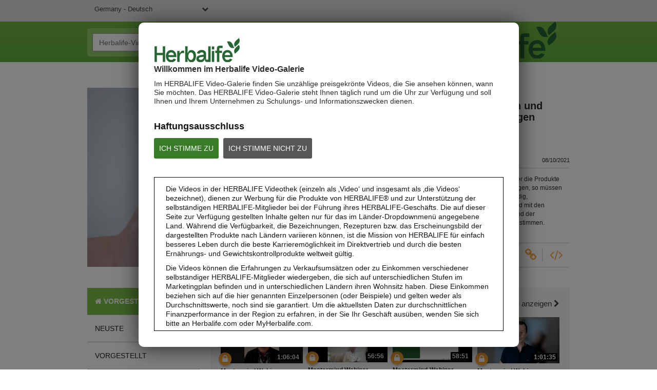

--- FILE ---
content_type: text/html; charset=UTF-8
request_url: https://video.herbalife.de/detail/video/6265622644001/etiketten-materialien-und-gebrauchsanweisungen
body_size: 28466
content:
<!DOCTYPE html>
<html lang="de-de">
  <head>
    <meta charset="utf-8">
    <meta name="viewport" content="width=device-width, initial-scale=1.0">
    <meta name="author" content="">
    <title>Herbalife Video Bibliothek</title>


<meta name="keywords" content="Herbalife Herbalife Produkte Bewertungen Berater Herbalife International Shake Preis Herbalife Videos Video Deutsch">

<meta http-equiv="x-ua-compatible" content="IE=edge">


<meta property="og:url" content="https://video.herbalife.de/detail/video/6265622644001/etiketten-materialien-und-gebrauchsanweisungen">
    <meta name="description" content="In der Herbalife Video Bibliothek können Sie sich die Videos anschauen und herunterlade, sowie   die Videoinhalte per E-Mail versenden oder gehen Sie einfach auf Vollbildmodus genießen Sie die Videos in einer hohen Bildqualität.">
    <meta property="og:title" content="Etiketten, Materialien und Gebrauchsanweisungen">
    <meta property="og:description" content="Geben die BeraterInformationen über die Produkte und über ihre persönlichen Erfahrungen, so müssen diese Informationen korrekt, vollständig.
">
    <meta property="og:video" content="https://fastly-signed-us-east-1-prod.brightcovecdn.com/media/v1/pmp4/static/clear/4108187570001/bc6d93b4-f012-4f3e-948b-0188c2fa9cae/e7f11303-0eab-49fa-86e6-8a1ab51d95f9/main.mp4?fastly_token=[base64]">
    <meta property="og:image" content="https://cf-images.us-east-1.prod.boltdns.net/v1/jit/4108187570001/bc6d93b4-f012-4f3e-948b-0188c2fa9cae/main/1280x720/1m512ms/match/image.jpg">
    <meta property="og:image:url" content="https://cf-images.us-east-1.prod.boltdns.net/v1/jit/4108187570001/bc6d93b4-f012-4f3e-948b-0188c2fa9cae/main/1280x720/1m512ms/match/image.jpg">
    <link rel="image_src" href="https://cf-images.us-east-1.prod.boltdns.net/v1/jit/4108187570001/bc6d93b4-f012-4f3e-948b-0188c2fa9cae/main/1280x720/1m512ms/match/image.jpg">



<meta name="twitter:card" content="player">
<meta name="twitter:title" content="Etiketten, Materialien und Gebrauchsanweisungen">
<meta name="twitter:description" content="Geben die BeraterInformationen über die Produkte und über ihre persönlichen Erfahrungen, so müssen diese Informationen korrekt, vollständig.
">
<meta name="twitter:image" content="https://cf-images.us-east-1.prod.boltdns.net/v1/jit/4108187570001/bc6d93b4-f012-4f3e-948b-0188c2fa9cae/main/1280x720/1m512ms/match/image.jpg">
<meta name="twitter:image:width" content="480">
<meta name="twitter:image:height" content="270">
<meta name="twitter:player" content="https://players.brightcove.net/4108187570001/WtXm5HvO_default/index.html?videoId=6265622644001">
<meta name="twitter:player:width" content="480">
<meta name="twitter:player:height" content="270">
<meta name="twitter:player:stream" content="https://fastly-signed-us-east-1-prod.brightcovecdn.com/media/v1/pmp4/static/clear/4108187570001/bc6d93b4-f012-4f3e-948b-0188c2fa9cae/e7f11303-0eab-49fa-86e6-8a1ab51d95f9/main.mp4?fastly_token=[base64]">
<meta name="twitter:player:stream:content_type" content="video/mp4; codecs=&quot;avc1.42E01E1, mp4a.40.2&quot;">



      <link href="/stylesheet/herbalife/herbalife" rel="stylesheet">

    
    
    


    <script>
        var herbalifeDetectIE9 = false;
    </script>
    <!--[if IE 9 ]>
      <script>
        herbalifeDetectIE9 = true;
      </script>
    <![endif]-->

    <script>
      var isHomePage = false;
      // set to true only on index.hbs
    </script>
  </head>

  <body>
    
    
      <nav class="navbar navbar-default navbar-static-top" role="navigation">
    <div class="language-dropdown-container">
      <div class="container">
        <select id="site_selection" class="site_selection">
          <option value="//video.herbalife.com/" selected="selected">United States - English</option>
          <optgroup label="----------"></optgroup>
          <option value="http://es.video.herbalife.com">United States – Español</option>
          <option value="//video.herbalife.com.au/">Australia &amp; New Zealand – English</option>
          <option value="//video.herbalife.com.br/">Brazil - Português</option>
          <option value="//video.herbalife.bg/">Bulgaria - български</option>
          <option value="//video.herbalife.com.kh/">Cambodia - ភាសាខ្មែរ</option>
          <option value="//en.video.herbalife.ca/">Canada – English</option>
          <option value="//fr.video.herbalife.ca/">Canada - Français</option>
          <option value="//video.samcam.herbalife.com/">Centro y Sudamérica – Español</option>
          <option value="//video.herbalife.cz/">Czech Republic - Česky</option>
          <option value="//video.herbalifefrance.fr/">France - Français</option>
          <option value="//video.herbalife.de/">Germany - Deutsch</option>
          <option value="//video.herbalife.gr/">Greece - Ελληνικά</option>
          <option value="//video.herbalife.com.hk/">Hong Kong - 粵語</option>
          <option value="http://en.video.herbalife.co.in/">India - English</option>
          <option value="//video.herbalife.co.in/">Indian (Hindi) - भारतीय (हिंदी)</option>
          <option value="//video.herbalife.co.id/">Indonesia (Bahasa) - Indonesia</option>
          <option value="//video.herbalife.co.il/">Israel - עברית</option>
          <option value="//video.herbalife.it/">Italy - Italiano</option>
          <option value="//video.herbalife.co.jp/">Japan - 日本語</option>
          <option value="//video.herbalife.co.kr/">Korea (South) - 한국어</option>
          <option value="//video.herbalife.com.my/">Malaysia – English / Bahasa / 中文</option>
          <option value="//video.herbalife.com.mx/">Mexico – Español</option>
          <option value="//video.herbalife.mn/">Mongolia - Монгол</option>
          <option value="//video.herbalife.com.ph/">Philippines – English</option>
          <option value="//video.herbalife.pl/">Poland - Polski</option>
          <option value="//video.herbalife.ro/">Romania - Română</option>
          <option value="//video.herbalife.ru/">Russian Federation  - Русский</option>
          <option value="//video.herbalife.com.sg/">Singapore - English</option>
          <option value="//video.skherbalife.sk/">Slovak Republic - Slovenský</option>
          <option value="//video.herbalife.es/">Spain - Español</option>
          <option value="//video.herbalife.com.tw/">Taiwan - 中文</option>
          <option value="//video.herbalife.co.th/">Thailand - ไทย</option>
          <option value="//video.herbalife.com.tr/">Turkey - Türkçe</option>
          <option value="//video.herbalife-vietnam.com/">Vietnam - Tiếng Việt</option>
          <option value="//video.herbalife.co.uk/">United Kingdom - English</option>
        </select>
        <div class="login-state">
            <span class="login-state__message">Sie sind eingeloggt</span>
            <button class="login-state__logout-button" id="hl-logout-button">Ausloggen</button>
        </div>
      </div>
    </div>
    <div class="navbar-sub-divider"></div>
    <div class="container">
      <div class="navbar-inner">
        <div class="navbar-header">
          <button type="button" class="navbar-toggle" data-toggle="collapse" data-target=".navbar-ex1-collapse">
            <span class="sr-only">Toggle navigation</span>
            <span class="icon-bar"></span>
            <span class="icon-bar"></span>
            <span class="icon-bar"></span>
          </button>
        </div>
        <div class="search-container">
          <form id="bc-video-search-form"
            
            class="form-search video-browser-search">
            <div class="control-group">
              <div class="input-group">
                <input id="bc-video-search-form-value" type="text" name="q" class="form-control" placeholder="Herbalife-Videobibliothek durchsuchen" value="">
                <div class="input-group-btn">
                  <button type="submit" class="btn btn-search" title="Herbalife-Videobibliothek durchsuchen">
                    <i class="fa fa-search"></i>
                  </button>
                </div>
              </div>
            </div>
          </form>
        </div>
        <a href="/" class="navbar-brand">
        <div class="content-editable" data-id="logo-header" data-editor="image" data-append-pencil="true" data-scope="site">
              <div class="content-editable" data-id="logo-header" data-editor="image"  data-modalinfo=""  data-friendly-name="" >
    <img src="https://players.brightcove.net/4108187570001/portal_assets/5de6a206-f04c-45ba-94a8-cce552710f57.HVG_Website_Logo_BrandGreen_v2_283x82_HVGhome.png" alt="" />
</div>
        </div>
        </a>
      </div>
    </div>
  </nav>

<!--DOES IT GET HERE??-->
<div class="modal-overlay">
</div>
<div class="hl-modal disclaimer">
  <div class="modal-box-outer">
    <div class="modal-box-inner">
    	<div class="disclaimer-container">
        <div class="logo">
          <div class="content-editable" data-id="logo-modal" data-editor="image" data-append-pencil="true" data-scope="site">
                <div class="content-editable" data-id="logo-modal" data-editor="image"  data-modalinfo=""  data-friendly-name="" >
    <img src="https://players.brightcove.net/4108187570001/portal_assets/a2d65d5b-4015-4b28-a20e-b2dd02249996.HVG_Disclaimer_Logo_BrandGreen_v3_195x54_HVGdisclaimer.png" alt="" />
</div>
          </div>
        </div>
        <div class="top-portion">
          <h4 class="content-editable intro-title" data-id="introTitle" data-editor="text" data-scope="site" data-placeholder="Willkommen im Herbalife Video-Galerie" data-editor-html-content='true'>
            Willkommen im Herbalife Video-Galerie
          </h4>
          <p class="content-editable disc-intro-copy" data-id="discIntroCopy" data-editor="text" data-scope="site" data-placeholder="Im HERBALIFE Video-Galerie finden Sie unzählige preisgekrönte Videos, die Sie ansehen können, wann Sie möchten. Das HERBALIFE Video-Galerie steht Ihnen täglich rund um die Uhr zur Verfügung und soll Ihnen und Ihrem Unternehmen zu Schulungs- und Informationszwecken dienen." data-editor-html-content='true'>
             Im HERBALIFE Video-Galerie finden Sie unzählige preisgekrönte Videos, die Sie ansehen können, wann Sie möchten. Das HERBALIFE Video-Galerie steht Ihnen täglich rund um die Uhr zur Verfügung und soll Ihnen und Ihrem Unternehmen zu Schulungs- und Informationszwecken dienen.
          </p>

          <div class="legal-disclaimer-and-buttons">
            <div class="content-editable legal-disclaimer" data-id="legalDisclaimer" data-editor="text" data-scope="site" data-placeholder="Haftungsausschluss" data-editor-html-content='true'>
              Haftungsausschluss
            </div>
            <br/>
            <a class="content-editable i-agree button" data-id="iAgree" data-editor="text" data-scope="site" data-placeholder="ICH STIMME ZU" href="javascript:void(0)" data-editor-html-content='true'>ICH STIMME ZU</a>

            <a class="content-editable i-disagree button" data-id="iDisagree" data-editor="text" data-scope="site" data-placeholder="ICH STIMME NICHT ZU" href=" https://www.herbalife.com/" data-editor-html-content='true'>ICH STIMME NICHT ZU</a>

            <div class="hyperlink-viewer studio-only">
              <i class="fa fa-link"></i>
              <div class="content-editable i-disagree-link" data-id="iDisagreeLink" data-editor="text" data-scope="site" data-placeholder="http://www.herbalife.com/" data-editor-html-content='true'>
                 https://www.herbalife.com/
              </div>
            </div>
          </div>
        </div>

        <div class="disclaimer-box">
          <p class="content-editable disclaimer-body-copy" data-id="disclaimerBodyCopy1" data-editor="text" data-scope="site" data-placeholder="Die Videos in der HERBALIFE Videothek (einzeln als ‚Video‘ und insgesamt als ‚die Videos‘ bezeichnet), dienen zur Werbung für die Produkte von HERBALIFE® und zur Unterstützung der selbständigen HERBALIFE-Mitglieder bei der Führung ihres HERBALIFE-Geschäfts. Die auf dieser Seite zur Verfügung gestellten Inhalte gelten nur für das im Länder-Dropdownmenü angegebene Land. Während die Verfügbarkeit, die Bezeichnungen, Rezepturen bzw. das Erscheinungsbild der dargestellten Produkte nach Ländern variieren können, ist die Mission von HERBALIFE für einfach besseres Leben durch die beste Karrieremöglichkeit im Direktvertrieb und durch die besten Ernährungs- und Gewichtskontrollprodukte weltweit gültig." data-editor-html-content='true'>
            Die Videos in der HERBALIFE Videothek (einzeln als ‚Video‘ und insgesamt als ‚die Videos‘ bezeichnet), dienen zur Werbung für die Produkte von HERBALIFE® und zur Unterstützung der selbständigen HERBALIFE-Mitglieder bei der Führung ihres HERBALIFE-Geschäfts. Die auf dieser Seite zur Verfügung gestellten Inhalte gelten nur für das im Länder-Dropdownmenü angegebene Land. Während die Verfügbarkeit, die Bezeichnungen, Rezepturen bzw. das Erscheinungsbild der dargestellten Produkte nach Ländern variieren können, ist die Mission von HERBALIFE für einfach besseres Leben durch die beste Karrieremöglichkeit im Direktvertrieb und durch die besten Ernährungs- und Gewichtskontrollprodukte weltweit gültig. 
          </p>
          <p class="content-editable disclaimer-body-copy" data-id="disclaimerBodyCopy2" data-editor="text" data-scope="site" data-placeholder="Die Videos können die Erfahrungen zu Verkaufsumsätzen oder zu Einkommen verschiedener selbständiger HERBALIFE-Mitglieder wiedergeben, die sich auf unterschiedlichen Stufen im Marketingplan befinden und in unterschiedlichen Ländern ihren Wohnsitz haben. Diese Einkommen beziehen sich auf die hier genannten Einzelpersonen (oder Beispiele) und gelten weder als Durchschnittswerte, noch sind sie garantiert. Um die aktuellsten Daten zur durchschnittlichen Finanzperformance in der Region zu erfahren, in der Sie Ihr Geschäft ausüben, wenden Sie sich bitte an Herbalife.com oder MyHerbalife.com." data-editor-html-content='true'>
            Die Videos können die Erfahrungen zu Verkaufsumsätzen oder zu Einkommen verschiedener selbständiger HERBALIFE-Mitglieder wiedergeben, die sich auf unterschiedlichen Stufen im Marketingplan befinden und in unterschiedlichen Ländern ihren Wohnsitz haben. Diese Einkommen beziehen sich auf die hier genannten Einzelpersonen (oder Beispiele) und gelten weder als Durchschnittswerte, noch sind sie garantiert. Um die aktuellsten Daten zur durchschnittlichen Finanzperformance in der Region zu erfahren, in der Sie Ihr Geschäft ausüben, wenden Sie sich bitte an Herbalife.com oder MyHerbalife.com. 
          </p>
          <p class="content-editable disclaimer-body-copy" data-id="disclaimerBodyCopy3" data-editor="text" data-scope="site" data-placeholder="Gleichfalls sind Testimonials über starke bzw. schnelle Gewichtsabnahme keine repräsentativen Aussagen über das Gewicht, das Einzelpersonen abnehmen können, noch über die Zeitspanne, in der eine Gewichtsabnahme zu erwarten ist. Die individuelle Gewichtsabnahme hängt vom Stoffwechsel der jeweiligen Person ab, von ihren Essgewohnheiten und ihrer Ernährung, ihrem Ausgangsgewicht und von ihren sportlichen Aktivitäten. Informationen über Aussagen zur Gewichtsabnahme in der Region, in der Sie Ihr Geschäft ausüben, finden Sie in Ihrem Karriere-Handbuch oder auf MyHerbalife.com." data-editor-html-content='true'>
            Gleichfalls sind Testimonials über starke bzw. schnelle Gewichtsabnahme keine repräsentativen Aussagen über das Gewicht, das Einzelpersonen abnehmen können, noch über die Zeitspanne, in der eine Gewichtsabnahme zu erwarten ist. Die individuelle Gewichtsabnahme hängt vom Stoffwechsel der jeweiligen Person ab, von ihren Essgewohnheiten und ihrer Ernährung, ihrem Ausgangsgewicht und von ihren sportlichen Aktivitäten. Informationen über Aussagen zur Gewichtsabnahme in der Region, in der Sie Ihr Geschäft ausüben, finden Sie in Ihrem Karriere-Handbuch oder auf MyHerbalife.com. 
          </p>
          <p class="content-editable disclaimer-body-copy" data-id="disclaimerBodyCopy4" data-editor="text" data-scope="site" data-placeholder="Bitte sprechen Sie unbedingt mit Ihrem Hausarzt, bevor Sie ein Gewichtskontrollprogramm beginnen. Die HERBALIFE®-Produkte können die Gewichtsabnahme oder die Gewichtskontrolle nur im Rahmen einer kalorienkontrollierten Ernährung unterstützen. Obwohl einige Produkte von HERBALIFE® sich als Ersatz von Bestandteilen der täglichen Ernährung eignen können, sollten sie nicht als Ersatz für die tägliche Ernährung insgesamt dienen und sollten durch mindestens eine angemessene Mahlzeit pro Tag ergänzt werden." data-editor-html-content='true'>
            Bitte sprechen Sie unbedingt mit Ihrem Hausarzt, bevor Sie ein Gewichtskontrollprogramm beginnen. Die HERBALIFE®-Produkte können die Gewichtsabnahme oder die Gewichtskontrolle nur im Rahmen einer kalorienkontrollierten Ernährung unterstützen. Obwohl einige Produkte von HERBALIFE® sich als Ersatz von Bestandteilen der täglichen Ernährung eignen können, sollten sie nicht als Ersatz für die tägliche Ernährung insgesamt dienen und sollten durch mindestens eine angemessene Mahlzeit pro Tag ergänzt werden. 
          </p>
          <p class="content-editable disclaimer-body-copy" data-id="disclaimerBodyCopy5" data-editor="text" data-scope="site" data-placeholder="Die Videos sind ausschließlich über und durch die Herbalife Video-Galerie verfügbar, die im Besitz von HERBALIFE International of America, Inc. ist und von diesem betrieben wird. Sie dürfen die Videos ansehen. Sofern die Videos zum Download bereitstehen, dürfen Sie sie insgesamt zum ausschließlichen Zweck der Werbung für Ihr HERBALIE-Geschäft oder für die HERBALIFE®-Produkte vervielfältigen und verbreiten. Sie dürfen die Videos jedoch weder verkaufen noch finanzielle Vorteile aus der Vervielfältigung und Verbreitung der Videos zu ziehen suchen. Jegliche Nutzung der in den Videos enthaltenen Bilder, Töne, Beschreibungen oder Berichte ohne die ausdrückliche schriftliche Zustimmung von HERBALIFE International of America, Inc. ist strengstens untersagt. HERBALIFE kann jederzeit von Ihnen verlangen, Ihre Nutzung der Videos einzustellen." data-editor-html-content='true'>
            Die Videos sind ausschließlich über und durch die Herbalife Video-Galerie verfügbar, die im Besitz von HERBALIFE International of America, Inc. ist und von diesem betrieben wird. Sie dürfen die Videos ansehen. Sofern die Videos zum Download bereitstehen, dürfen Sie sie insgesamt zum ausschließlichen Zweck der Werbung für Ihr HERBALIE-Geschäft oder für die HERBALIFE®-Produkte vervielfältigen und verbreiten. Sie dürfen die Videos jedoch weder verkaufen noch finanzielle Vorteile aus der Vervielfältigung und Verbreitung der Videos zu ziehen suchen. Jegliche Nutzung der in den Videos enthaltenen Bilder, Töne, Beschreibungen oder Berichte ohne die ausdrückliche schriftliche Zustimmung von HERBALIFE International of America, Inc. ist strengstens untersagt. HERBALIFE kann jederzeit von Ihnen verlangen, Ihre Nutzung der Videos einzustellen. 
          </p>
        </div>
      </div>
    </div>
  </div>
</div>

<div class="hl-modal login">
  <div class="modal-box-outer">
    <div class="modal-box-inner">
      <div class="close-modal" id="hl-close-modal">
        <i class="fa fa-times"></i> 
      </div>
      <div class="login-container">
        <div class="logo">
          <div class="content-editable" data-id="logo-modal" data-editor="image" data-append-pencil="true" data-scope="site">
                <div class="content-editable" data-id="logo-modal" data-editor="image"  data-modalinfo=""  data-friendly-name="" >
    <img src="https://players.brightcove.net/4108187570001/portal_assets/a2d65d5b-4015-4b28-a20e-b2dd02249996.HVG_Disclaimer_Logo_BrandGreen_v3_195x54_HVGdisclaimer.png" alt="" />
</div>
          </div>
        </div>
        <h4 id="hlf-login-modal-copy" class="content-editable login-copy" data-id="loginCopy" data-editor="text" data-scope="site" data-placeholder="Sie müssen ein __membertype__ sein, um dieses Video ansehen zu können. Bitte loggen Sie sich ein, um es anzusehen." data-editor-html-content='true'>
        </h4>
        <div class="continue-signin" id="hl-login-button">
          <a href="#">Weiter zum Anmelden</a>
        </div>
        <div class="no-member-id-container">
          <a href="javascript:void(0)" id="hl-login-continue-browse" class="content-editable continue-browsing-copy" data-id="continueBrowsingCopy" data-editor="text" data-scope="site" data-placeholder="Oder surfen Sie weiter" data-editor-html-content='true'>Oder surfen Sie weiter</a>
        </div>
      </div>
    </div>
  </div>
</div>

<div class="hl-modal cookiePolicy">
  <div class="modal-box-outer">
    <div class="modal-box-inner">
      <div class="cookiePolicy-container">
  <nav class="navbar navbar-default navbar-static-top" role="navigation">
    <div class="language-dropdown-container">
      <div class="container">
        <select id="site_selection_cookie" class="site_selection_cookie">
          <option value="//video.herbalife.com/" selected="selected">United States - English</option>
          <optgroup label="----------"></optgroup>
          <option value="http://es.video.herbalife.com">United States – Español</option>
          <option value="//video.herbalife.com.au/">Australia &amp; New Zealand – English</option>
          <option value="//video.herbalife.com.br/">Brazil - Português</option>
          <option value="//video.herbalife.bg/">Bulgaria - български</option>
          <option value="//video.herbalife.com.kh/">Cambodia - ភាសាខ្មែរ</option>
          <option value="//en.video.herbalife.ca/">Canada – English</option>
          <option value="//fr.video.herbalife.ca/">Canada - Français</option>
          <option value="//video.samcam.herbalife.com/">Centro y Sudamérica – Español</option>
          <option value="//video.herbalife.cz/">Czech Republic - Česky</option>
          <option value="//video.herbalifefrance.fr/">France - Français</option>
          <option value="//video.herbalife.de/">Germany - Deutsch</option>
          <option value="//video.herbalife.gr/">Greece - Ελληνικά</option>
          <option value="//video.herbalife.com.hk/">Hong Kong - 粵語</option>
          <option value="http://en.video.herbalife.co.in/">India - English</option>
          <option value="//video.herbalife.co.in/">Indian (Hindi) - भारतीय (हिंदी)</option>
          <option value="//video.herbalife.co.id/">Indonesia (Bahasa) - Indonesia</option>
          <option value="//video.herbalife.co.il/">Israel - עברית</option>
          <option value="//video.herbalife.it/">Italy - Italiano</option>
          <option value="//video.herbalife.co.jp/">Japan - 日本語</option>
          <option value="//video.herbalife.co.kr/">Korea (South) - 한국어</option>
          <option value="//video.herbalife.com.my/">Malaysia – English / Bahasa / 中文</option>
          <option value="//video.herbalife.com.mx/">Mexico – Español</option>
          <option value="//video.herbalife.mn/">Mongolia - Монгол</option>
          <option value="//video.herbalife.com.ph/">Philippines – English</option>
          <option value="//video.herbalife.pl/">Poland - Polski</option>
          <option value="//video.herbalife.ro/">Romania - Română</option>
          <option value="//video.herbalife.ru/">Russian Federation  - Русский</option>
          <option value="//video.herbalife.com.sg/">Singapore - English</option>
          <option value="//video.skherbalife.sk/">Slovak Republic - Slovenský</option>
          <option value="//video.herbalife.es/">Spain - Español</option>
          <option value="//video.herbalife.com.tw/">Taiwan - 中文</option>
          <option value="//video.herbalife.co.th/">Thailand - ไทย</option>
          <option value="//video.herbalife.com.tr/">Turkey - Türkçe</option>
          <option value="//video.herbalife-vietnam.com/">Vietnam - Tiếng Việt</option>
          <option value="//video.herbalife.co.uk/">United Kingdom - English</option>
        </select>
        <div class="login-state">
            <span class="login-state__message">Sie sind eingeloggt</span>
            <button class="login-state__logout-button" id="hl-logout-button">Ausloggen</button>
        </div>
      </div>
    </div>
    <div class="navbar-sub-divider"></div>
    <div class="container">
      <div class="navbar-inner">
        <div class="navbar-header">
          <button type="button" class="navbar-toggle" data-toggle="collapse" data-target=".navbar-ex1-collapse">
            <span class="sr-only">Toggle navigation</span>
            <span class="icon-bar"></span>
            <span class="icon-bar"></span>
            <span class="icon-bar"></span>
          </button>
        </div>
        <div class="search-container">
          <form id="bc-video-search-form"
            
            class="form-search video-browser-search">
            <div class="control-group">
              <div class="input-group">
                <input id="bc-video-search-form-value" type="text" name="q" class="form-control" placeholder="Herbalife-Videobibliothek durchsuchen" value="">
                <div class="input-group-btn">
                  <button type="submit" class="btn btn-search" title="Herbalife-Videobibliothek durchsuchen">
                    <i class="fa fa-search"></i>
                  </button>
                </div>
              </div>
            </div>
          </form>
        </div>
        <a href="/" class="navbar-brand">
        <div class="content-editable" data-id="logo-header" data-editor="image" data-append-pencil="true" data-scope="site">
              <div class="content-editable" data-id="logo-header" data-editor="image"  data-modalinfo=""  data-friendly-name="" >
    <img src="https://players.brightcove.net/4108187570001/portal_assets/5de6a206-f04c-45ba-94a8-cce552710f57.HVG_Website_Logo_BrandGreen_v2_283x82_HVGhome.png" alt="" />
</div>
        </div>
        </a>
      </div>
    </div>
  </nav>
       <div class="top-portion">
          <h3 class="content-editable cookie-policy-title" data-id="cookiePolicyTitle" data-editor="text" data-scope="site" data-placeholder="Cookie-Richtlinie" data-editor-html-content='true'>
            Cookie-Richtlinie
          </h3>
          <h1 class="content-editable cookie-policy-what-title" data-id="cookiePolicyWhatTitle" data-editor="text" data-scope="site" data-placeholder="Was sind Cookies? " data-editor-html-content='true'>
            Was sind Cookies? 
          </h1>
          <p class="content-editable cookie-what-content-p1" data-id="cookiePolicyWhatContentP1" data-editor="text" data-scope="site" data-placeholder=" Cookies, Pixel und andere Tracking-Technologien (zusammenfassend als „Cookies“ bezeichnet) sind Textzeichenfolgen mit Daten, die eine Website in die Cookie-Datei Ihres Browsers auf der Festplatte Ihres Computers überträgt. Diese Datei ermöglicht es der Website zu erkennen, wer Sie sind. Mithilfe von Cookies werden Inhalte auf Websites so angepasst, dass sie besser auf Ihre Hauptinteressen zugeschnitten sind. Einige Cookies ermöglichen es uns, Benutzersitzungen auf unseren Websites erneut zu erstellen und wiederzugeben. Fast alle großen Websites verwenden Cookies" data-editor-html-content='true'>
             Cookies, Pixel und andere Tracking-Technologien (zusammenfassend als „Cookies“ bezeichnet) sind Textzeichenfolgen mit Daten, die eine Website in die Cookie-Datei Ihres Browsers auf der Festplatte Ihres Computers überträgt. Diese Datei ermöglicht es der Website zu erkennen, wer Sie sind. Mithilfe von Cookies werden Inhalte auf Websites so angepasst, dass sie besser auf Ihre Hauptinteressen zugeschnitten sind. Einige Cookies ermöglichen es uns, Benutzersitzungen auf unseren Websites erneut zu erstellen und wiederzugeben. Fast alle großen Websites verwenden Cookies
          </p>
          <p class="content-editable cookie-what-content-p2" data-id="cookiePolicyWhatContentP2" data-editor="text" data-scope="site" data-placeholder="In der Regel enthalten Cookies den Namen der Domain, aus der sie stammen, die „Dauer“ des Cookies und einen Wert. Dieser Wert ist in fast allen Fällen eine zufällig generierte eindeutige Nummer. " data-editor-html-content='true'>
            In der Regel enthalten Cookies den Namen der Domain, aus der sie stammen, die „Dauer“ des Cookies und einen Wert. Dieser Wert ist in fast allen Fällen eine zufällig generierte eindeutige Nummer. 
          </p>          
          <h1 class="content-editable cookie-policy-why-title" data-id="cookiePolicyWhyTitle" data-editor="text" data-scope="site" data-placeholder="Warum verwenden wir Cookies?" data-editor-html-content='true'>
            Warum verwenden wir Cookies? 
          </h1>
          <p class="content-editable cookie-why-content" data-id="cookiePolicyWhyContent" data-editor="text" data-scope="site" data-placeholder="Herbalife verwendet Cookies, um statistische Informationen zu erfassen, die Leistung der Website zu messen, Ihre Präferenzen zu speichern, unsere Werbeinhalte zu personalisieren (einschließlich Profiling) und die Interaktion mit sozialen Netzwerken zu ermöglichen.  Wie in der Tabelle angegeben, können über die Websites auch Drittanbieter Cookies für die zuvor genannten Zwecke oder für ihre eigenen Zwecke verwenden. Wir verwenden folgende Arten von Cookies:" data-editor-html-content='true'>
            Herbalife verwendet Cookies, um statistische Informationen zu erfassen, die Leistung der Website zu messen, Ihre Präferenzen zu speichern, unsere Werbeinhalte zu personalisieren (einschließlich Profiling) und die Interaktion mit sozialen Netzwerken zu ermöglichen.  Wie in der Tabelle angegeben, können über die Websites auch Drittanbieter Cookies für die zuvor genannten Zwecke oder für ihre eigenen Zwecke verwenden. Wir verwenden folgende Arten von Cookies:
          </p>
        
        <div id="ot-sdk-cookie-policy">
        </div>
          <h1 class="content-editable cookie-policy-disable-title" data-id="cookiePolicyDisableTitle" data-editor="text" data-scope="site" data-placeholder="Wie kann ich Cookies deaktivieren und aktivieren?" data-editor-html-content='true'>
            Wie kann ich Cookies deaktivieren und aktivieren?
          </h1>
          <p class="content-editable cookie-disable-content-p1" data-id="cookiePolicyDisableContentP1" data-editor="text" data-scope="site" data-placeholder="Wir bieten ein Cookie Preference Center, wo Sie die Möglichkeit haben, Cookies auf unseren Seiten zu akzeptieren oder abzulehnen. Sie können über unsere Präferenz-Center-Seite auf unser Cookie-Einstellungen zugreifen." data-editor-html-content='true'>
            Wir bieten ein Cookie Preference Center, wo Sie die Möglichkeit haben, Cookies auf unseren Seiten zu akzeptieren oder abzulehnen. Sie können über unsere Präferenz-Center-Seite auf unser Cookie-Einstellungen zugreifen.
          </p>
          <a target="_self" class="ot-sdk-show-settings" style="cursor: pointer;">Cookie Settings</a>
          <div class="cookie-disable-p-with-link">
          <p class="content-editable cookie-disable-content-p2" data-id="cookiePolicyDisableContentP2" data-editor="text" data-scope="site" data-placeholder="Weitere Informationen finden Sie unter : " data-editor-html-content='true'>
            Weitere Informationen finden Sie unter
          </p>
            <a href="" target="_blank">
                <span class="content-editable cookie-disble-content-link" data-id="cookiePolicyDisableContentLink" data-editor="text" data-scope="site" data-placeholder="https://www.youronlinechoices.com/de/" data-editor-html-content='true'>  https://www.youronlinechoices.com/de/  </span>
            </a>

            <div class="hyperlink-viewer-cookies studio-only">
              <i class="fa fa-link"></i>
               <div class="content-editable cookie-disable-content-link" data-id="cookiePolicyDisableContentLink" data-editor="text" data-scope="site" data-placeholder="https://www.youronlinechoices.com/de/" data-editor-html-content='true'>
                  https://www.youronlinechoices.com/de/
               </div>
            </div>  
          </div>



          <p class="content-editable cookie-disable-content-p3" data-id="cookiePolicyDisableContentP3" data-editor="text" data-scope="site" data-placeholder="Darüber hinaus haben Sie die Möglichkeit, Cookies anzunehmen oder abzulehnen, indem Sie die Einstellungen in Ihrem Browser ändern. Möglicherweise können Sie jedoch nicht alle interaktiven Funktionen unserer Website nutzen, wenn bestimmte Cookies deaktiviert sind. Wenn Sie benachrichtigt werden möchten, bevor ein Cookie auf Ihrer Festplatte akzeptiert wird, folgen Sie den Anweisungen der Richtlinie unten:" data-editor-html-content='true'>
            Darüber hinaus haben Sie die Möglichkeit, Cookies anzunehmen oder abzulehnen, indem Sie die Einstellungen in Ihrem Browser ändern. Möglicherweise können Sie jedoch nicht alle interaktiven Funktionen unserer Website nutzen, wenn bestimmte Cookies deaktiviert sind. Wenn Sie benachrichtigt werden möchten, bevor ein Cookie auf Ihrer Festplatte akzeptiert wird, folgen Sie den Anweisungen der Richtlinie unten: 
          </p>
          <ul class="disable-ccokies-links">
            <li>
              <a href="https://support.microsoft.com/de-de/topic/l%C3%B6schen-von-cookiedateien-in-internet-explorer-bca9446f-d873-78de-77ba-d42645fa52fc" target="_blank">
                <span class="content-editable cookie-disable-content-link1" data-id="cookiePolicyDisableContentLink1" data-editor="text" data-scope="site" data-placeholder="Cookie-Einstellungen in Internet Explorer" data-editor-html-content='true'>  Cookie-Einstellungen in Internet Explorer  </span>
              </a>

              <div class="hyperlink-viewer-cookies studio-only cookie-editor">
                <i class="fa fa-link"></i>
                <div class="content-editable cookie-disable-content-link1-url" data-id="cookiePolicyDisableContentLink1URL" data-editor="text" data-scope="site" data-placeholder="https://support.microsoft.com/de-de/topic/l%C3%B6schen-von-cookiedateien-in-internet-explorer-bca9446f-d873-78de-77ba-d42645fa52fc" data-editor-html-content='true'>
                    https://support.microsoft.com/de-de/topic/l%C3%B6schen-von-cookiedateien-in-internet-explorer-bca9446f-d873-78de-77ba-d42645fa52fc
                </div>
              </div>
            </li>
            <li>
              
              <a href="https://support.mozilla.org/de/products/firefox/protect-your-privacy/cookies" target="_blank">
                <span class="content-editable cookie-disable-content-link2" data-id="cookiePolicyDisableContentLink2" data-editor="text" data-scope="site" data-placeholder="Cookie-Einstellungen im Firefox" data-editor-html-content='true'>  Cookie-Einstellungen im Firefox  </span>
              </a>

              <div class="hyperlink-viewer-cookies studio-only cookie-editor">
                <i class="fa fa-link"></i>
                <div class="content-editable cookie-disable-content-link2-url" data-id="cookiePolicyDisableContentLink2URL" data-editor="text" data-scope="site" data-placeholder="https://support.mozilla.org/de/products/firefox/protect-your-privacy/cookies" data-editor-html-content='true'>
                    https://support.mozilla.org/de/products/firefox/protect-your-privacy/cookies
                </div>
              </div>                          
            </li>
            <li>

              <a href="https://support.google.com/chrome/answer/95647?hl=de&co=GENIE.Platform%3DDesktop" target="_blank">
                <span class="content-editable cookie-disable-content-link3" data-id="cookiePolicyDisableContentLink3" data-editor="text" data-scope="site" data-placeholder="Cookie-Einstellungen in Chrome" data-editor-html-content='true'>  Cookie-Einstellungen in Chrome  </span>
              </a>

              <div class="hyperlink-viewer-cookies studio-only cookie-editor">
                <i class="fa fa-link"></i>
                <div class="content-editable cookie-disable-content-link3-url" data-id="cookiePolicyDisableContentLink3URL" data-editor="text" data-scope="site" data-placeholder="https://support.google.com/chrome/answer/95647?hl=de&amp;co=GENIE.Platform%3DDesktop" data-editor-html-content='true'>
                    https://support.google.com/chrome/answer/95647?hl=de&co=GENIE.Platform%3DDesktop
                </div>
              </div>                         
            </li>
            <li>

              <a href="https://support.apple.com/de-de/guide/safari/sfri11471/mac" target="_blank">
                <span class="content-editable cookie-disable-content-link4" data-id="cookiePolicyDisableContentLink4" data-editor="text" data-scope="site" data-placeholder="Cookie-Einstellungen in Safari Web und iOS" data-editor-html-content='true'>  Cookie-Einstellungen in Safari Web und iOS  </span>
              </a>

              <div class="hyperlink-viewer-cookies studio-only cookie-editor">
                <i class="fa fa-link"></i>
                <div class="content-editable cookie-disable-content-link4-url" data-id="cookiePolicyDisableContentLink4URL" data-editor="text" data-scope="site" data-placeholder="https://support.apple.com/de-de/guide/safari/sfri11471/mac" data-editor-html-content='true'>
                    https://support.apple.com/de-de/guide/safari/sfri11471/mac
                </div>
              </div>                          
            </li>                                    
          </ul>                      
          <h1 class="content-editable cookie-policy-delete-title" data-id="cookiePolicyDeleteTitle" data-editor="text" data-scope="site" data-placeholder="Cookies löschen " data-editor-html-content='true'>
            Cookies löschen 
          </h1>
          <p class="content-editable cookie-delete-content-p1" data-id="cookiePolicyDeleteContentP1" data-editor="text" data-scope="site" data-placeholder="Sie können alle Cookies im Cookie-Ordner Ihres Browsers sehr einfach löschen. Wenn Sie zum Beispiel Microsoft Windows Explorer verwenden:" data-editor-html-content='true'>
            Sie können alle Cookies im Cookie-Ordner Ihres Browsers sehr einfach löschen. Wenn Sie zum Beispiel Microsoft Windows Explorer verwenden: 
          </p>
          <p class="content-editable cookie-delete-content-p2" data-id="cookiePolicyDeleteContentP2" data-editor="text" data-scope="site" data-placeholder="Öffnen Sie den „Windows Explorer“" data-editor-html-content='true'>
            Öffnen Sie den „Windows Explorer“
          </p>
          <p class="content-editable cookie-delete-content-p3" data-id="cookiePolicyDeleteContentP3" data-editor="text" data-scope="site" data-placeholder=" Klicken Sie auf ‚Suchen’ in der Menüleiste" data-editor-html-content='true'>
            Klicken Sie auf ‚Suchen’ in der Menüleiste
          </p>
          <p class="content-editable cookie-delete-content-p4" data-id="cookiePolicyDeleteContentP4" data-editor="text" data-scope="site" data-placeholder="Geben Sie &#x27;Cookie&#x27; in das Suchfeld für ‚Dateien und Ordner’ ein" data-editor-html-content='true'>
            Geben Sie 'Cookie' in das Suchfeld für ‚Dateien und Ordner’ ein
          </p>
          <p class="content-editable cookie-delete-content-p5" data-id="cookiePolicyDeleteContentP5" data-editor="text" data-scope="site" data-placeholder="Wählen Sie „Mein Arbeitsplatz’ im Feld ‚Suchen’" data-editor-html-content='true'>
            Wählen Sie „Mein Arbeitsplatz’ im Feld ‚Suchen’
          </p>
          <p class="content-editable cookie-delete-content-p6" data-id="cookiePolicyDeleteContentP6" data-editor="text" data-scope="site" data-placeholder=" Klicken Sie auf ‚Suche starten‘" data-editor-html-content='true'>
            Klicken Sie auf ‚Suche starten‘
          </p>
          <p class="content-editable cookie-delete-content-p7" data-id="cookiePolicyDeleteContentP7" data-editor="text" data-scope="site" data-placeholder=" Gehen Sie mit einem Doppelklick auf alle gefunden Ordner" data-editor-html-content='true'>
            Gehen Sie mit einem Doppelklick auf alle gefunden Ordner
          </p>
          <p class="content-editable cookie-delete-content-p8" data-id="cookiePolicyDeleteContentP8" data-editor="text" data-scope="site" data-placeholder="‚Auswählen&#x27; aller Cookie-Dateien" data-editor-html-content='true'>
            ‚Auswählen' aller Cookie-Dateien
          </p>
          <p class="content-editable cookie-delete-content-p9" data-id="cookiePolicyDeleteContentP9" data-editor="text" data-scope="site" data-placeholder="Drücken Sie auf ‚Löschen‘ auf Ihrer Tastatur" data-editor-html-content='true'>
            Drücken Sie auf ‚Löschen‘ auf Ihrer Tastatur
          </p>                             
          <p class="content-editable cookie-delete-content-p10" data-id="cookiePolicyDeleteContentP10" data-editor="text" data-scope="site" data-placeholder="Wenn Sie Microsoft Windows Explorer nicht verwenden, wählen Sie „Cookies“ in der „Hilfe“-Funktion aus. So erhalten Sie die Information, wo sich Ihr Cookie-Ordner befindet." data-editor-html-content='true'>
            Wenn Sie Microsoft Windows Explorer nicht verwenden, wählen Sie „Cookies“ in der „Hilfe“-Funktion aus. So erhalten Sie die Information, wo sich Ihr Cookie-Ordner befindet.
          </p>                                                             
        </div>
            <footer>
              <div class="container">
                <div class="row">
                  <div class="col-md-4 col-xs-6 col-xxs-12">
                    <h4 class="footer-brand">
                      <div class="content-editable" data-id="logo-footer" data-editor="image" data-append-pencil="true"
                        data-scope="site">
                          <div class="content-editable" data-id="logo-footer" data-editor="image"  data-modalinfo=""  data-friendly-name="" >
    <img src="https://players.brightcove.net/4108187570001/portal_assets/b0ff5461-27a4-44cf-a363-02ce2d4d5171.Screenshot 2023-04-14 at 4.52.51 PM.png" alt="" />
</div>
                      </div>
                    </h4>
                  </div>
                  <div class="col-md-8 col-xs-6 col-xxs-12">
                    <ul class="footer-links">
                      <li>
                        <a href="https://www.herbalife.de/footer-pages/nutzungsbestimmungen/"
                          target="_blank">
                          <span class="content-editable footer-link-1-copy" data-id="footerLink1Copy" data-editor="text"
                            data-scope="site" data-placeholder="Nutzungsbestimmungen " data-editor-html-content='true'>
                            
                            Nutzungsbestimmungen   </span>
                        </a>
            
                        <div class="hyperlink-viewer studio-only">
                          <i class="fa fa-link"></i>
                          <div class="content-editable footer-link-1-link" data-id="footerLink1Link" data-editor="text"
                            data-scope="site" data-placeholder="https://www.herbalife.de/nutzungsbestimmungen" data-editor-html-content='true'>
                            https://www.herbalife.de/footer-pages/nutzungsbestimmungen/
                          </div>
                        </div>
                      </li>
                      <li>
                        <a href="https://www.herbalife.de/footer-pages/datenschutzerklarung/"
                          target="_blank">
                          <span class="content-editable footer-link-2-copy" data-id="footerLink2Copy" data-editor="text"
                            data-scope="site" data-placeholder="Datenschutzerklärung" data-editor-html-content='true'>
                            
                            Datenschutzerklärung  </span>
                        </a>
            
                        <div class="hyperlink-viewer studio-only">
                          <i class="fa fa-link"></i>
                          <div class="content-editable footer-link-2-link" data-id="footerLink2Link" data-editor="text"
                            data-scope="site" data-placeholder="https://www.herbalife.de/datenschutzerklarung" data-editor-html-content='true'>
                            https://www.herbalife.de/footer-pages/datenschutzerklarung/
                          </div>
                        </div>
                      </li>
                      <li>
                        <a href="https://www.herbalife.de/footer-pages/kontakt/"
                          target="_blank">
                          <span class="content-editable footer-link-3-copy" data-id="footerLink3Copy" data-editor="text"
                            data-scope="site" data-placeholder="Kontakt" data-editor-html-content='true'>
                            
                            Kontakt  </span>
                        </a>
            
                        <div class="hyperlink-viewer studio-only">
                          <i class="fa fa-link"></i>
                          <div class="content-editable footer-link-3-link" data-id="footerLink3Link" data-editor="text"
                            data-scope="site" data-placeholder="https://www.herbalife.de/kontakt" data-editor-html-content='true'>
                            https://www.herbalife.de/footer-pages/kontakt/
                          </div>
                        </div>
                      </li>
                      <li>
                        <a class="cookiePolicyFooterLink" href="/cookiePolicy" target="_blank">
                          <span class="content-editable footer-link-4-copy" data-id="footerLink4Copy" data-editor="text"
                            data-scope="site" data-placeholder="Cookie-Richtlinie" data-editor-html-content='true'>
                             Cookie-Richtlinie  </span>
                        </a>
                        <div class="hyperlink-viewer studio-only">
                          <i class="fa fa-link"></i>
                          <div class="content-editable footer-link-4-link" data-id="footerLink4Link" data-editor="text"
                            data-scope="site" data-placeholder="/cookiePolicy" data-editor-html-content='true'>
                            /cookiePolicy
                          </div>
                        </div>
                      </li>
                    </ul>
                  </div>
                </div>
                <div class="container-copyright">
                  <div class="row">
                    <div class="col-xs-12">
                      <span class="content-editable footer-copy" data-id="footerCopy1" data-editor="text" data-scope="site"
                        data-placeholder="&copy; 2019 Herbalife International of America, Inc."
                        data-editor-html-content='true'>© Herbalife International of America, Inc.</span> | <span class="content-editable footer-copy"
                        data-id="footerCopy2" data-editor="text" data-scope="site" data-placeholder="Herbalife ist stolzes Mitglied der Direct Selling Association."
                        data-editor-html-content='true'>Herbalife ist stolzes Mitglied der Direct Selling Association.</span><br />
                      <span class="content-editable footer-copy" data-id="footerCopy3" data-editor="text" data-scope="site"
                        data-placeholder="Eine Verwendung des Inhalts im Ganzen oder in Teilen ist ohne schriftliche Einwilligung strikt untersagt. Alle Rechte vorbehalten. "
                        data-editor-html-content='true'>Eine Verwendung des Inhalts im Ganzen oder in Teilen ist ohne schriftliche Einwilligung strikt untersagt. Alle Rechte vorbehalten. </span><br />
                      <span class="content-editable footer-copy" data-id="footerCopy4" data-editor="text" data-scope="site"
                        data-placeholder="Alle Markenzeichen und Produktbilder auf dieser Webseite sind, wenn nicht anders angegeben, Eigentum von Herbalife International, Inc."
                        data-editor-html-content='true'>Alle Markenzeichen und Produktbilder auf dieser Webseite sind, wenn nicht anders angegeben, Eigentum von Herbalife International, Inc.</span>
                    </div>
                  </div>
                </div>
              </div>
            </footer>
      </div>
    </div>
  </div>
</div>



    <div class="page-detail">
  <div class="container">
    <div class="row">
      <div class="col-xs-12">
        <div class="partial-video partial-video-standard">
  <div class="row">
    <div class="col-xs-12">
      <div class="bc-video-wrapper" data-video-id="6265622644001" data-video-roles="public" data-private="false" data-modal-copy="">
            <div style="width:100%;height:100%;display:block" itemscope itemtype="http://schema.org/VideoObject" itemprop="video">
    <style>
      .video-and-pigeonhole-container {
        width: 100%;
        height: 100%;
        display: flex;
      }
      @media only screen and (max-width: 767px) {
        .video-and-pigeonhole-container {
          flex-direction: column;
        }
      }

      .video-with-reactions {
        width: 100%;
        height: 100%;
        position: relative;
      }

      .video-js {
        height: 100% !important;
        width: 100% !important;
      }

      .video-js .vjs-poster {
        background-color: transparent;
        background-size: 100% 100%;
        background-repeat: no-repeat;
        height: 100%;
      }

      .pigeonhole-reactions-iframe {
        width: 100%;
        max-width: 200px;
        height: 100%;
        max-height: 34px;
        display: flex;
        justify-content: flex-end;
        position: absolute;
        bottom: 156px;
        right: 1px;
        pointer-events: none;
      }
      @media only screen and (max-width: 767px) {
        .pigeonhole-reactions-iframe {
          bottom: 73px;
        }
      }

      .pigeonhole-reactions-iframe .iframe-wrap {
        max-width: 202px;
        pointer-events: auto;
      }
      @media only screen and (max-width: 767px) {
        .pigeonhole-reactions-iframe .iframe-wrap {
          height: 70px;
        }
      }

      .pigeonhole-chat {
        display: none;
      }
      .pigeonhole-chat--visible {
        display: flex;
        width: 426px;
        height: 100%;
      }
      @media only screen and (max-width: 767px) {
        .pigeonhole-chat--visible {
          width: 100%;
          height: 400px;
          flex-shrink: 0;
        }
      }

      .pigeonhole-chat--visible > iframe {
        width: 100%;
        height: 100%;
        border: 0;
        background: none;
      }
    </style>



            <video
              id="performPlayer" 
              data-video-id="6265622644001"
              data-video-source="brightcove"
              data-video-name="Etiketten, Materialien und Gebrauchsanweisungen"
              data-video-description="Geben die BeraterInformationen über die Produkte und über ihre persönlichen Erfahrungen, so müssen diese Informationen korrekt, vollständig.
"
              data-bc-experience="Herbalife Video Gallery (DE)"
              class="video-js" controls 
              
              
              
            ></video>



        <meta itemprop="name" content="Etiketten, Materialien und Gebrauchsanweisungen">
        <link itemprop="thumbnailURL" content="https://cf-images.us-east-1.prod.boltdns.net/v1/jit/4108187570001/bc6d93b4-f012-4f3e-948b-0188c2fa9cae/main/1280x720/1m512ms/match/image.jpg">
        <span itemprop="thumbnail" itemscope itemtype="http://schema.org/ImageObject">
          <link itemprop="url" href="https://cf-images.us-east-1.prod.boltdns.net/v1/jit/4108187570001/bc6d93b4-f012-4f3e-948b-0188c2fa9cae/main/1280x720/1m512ms/match/image.jpg">
        </span>

        <link itemprop="embedURL" content="https://players.brightcove.net/4108187570001/WtXm5HvO_default/index.html?videoId=6265622644001">
        <meta itemprop="duration" content="PT2M1.024S">
        <meta itemprop="description" content="Geben die BeraterInformationen über die Produkte und über ihre persönlichen Erfahrungen, so müssen diese Informationen korrekt, vollständig.
">
        <meta itemprop="uploadDate" content="2021-07-28T20:14:31.557Z">


  </div>


      </div>

      <div class="bc-video-info-wrapper">
          <div class="top-segment">
              <span class="bc-label bc-label-category">NEUSTE</span>

            <h1 class="video-name">Etiketten, Materialien und Gebrauchsanweisungen</h1>
            <h2 class="video-sub-title">Etiketten, Materialien und Gebrauchsanweisungen
</h2>
            <div class="time-and-date">
                <span class="running-time">Laufzeit: 2:01</span>
              <span class="published-date">08/10/2021</span>
            </div>
            <hr>
          </div>
          <div class="video-description">Geben die Berater Informationen über die Produkte und über ihre persönlichen Erfahrungen, so müssen diese Informationen korrekt, vollständig, wahrheitsgetreu und fundiert sein und mit den Angaben auf den Produktetiketten und der zugehörigen Dokumentation übereinstimmen.
</div>
          <div id="share-container" class="content-editable share site-de-de" data-id="share" data-scope="site" data-editor="share">
  <h5>teilen:</h5>

  <ul class="list list-inline">
    <li>
        <a href="https://www.facebook.com/dialog/share?app_id=870555336312529&amp;display=popup&amp;href=https%3A%2F%2Fvideo.herbalife.de%2Fdetail%2Fvideo%2F6265622644001%2Fetiketten-materialien-und-gebrauchsanweisungen&amp;caption=From%20Herbalife%20Video%20Gallery%20(DE)&amp;name=Etiketten%2C%20Materialien%20und%20Gebrauchsanweisungen&amp;picture=https%3A%2F%2Fcf-images.us-east-1.prod.boltdns.net%2Fv1%2Fjit%2F4108187570001%2Fbc6d93b4-f012-4f3e-948b-0188c2fa9cae%2Fmain%2F1280x720%2F1m512ms%2Fmatch%2Fimage.jpg&amp;redirect_uri=https%3A%2F%2Fredirect.bcvp0rtal.com%2Ffb%2F614487%3Fredirect%3Dhttps%253A%252F%252Fvideo.herbalife.de&amp;description=Geben%20die%20BeraterInformationen%20%C3%BCber%20die%20Produkte%20und%20%C3%BCber%20ihre%20pers%C3%B6nlichen%20Erfahrungen%2C%20so%20m%C3%BCssen%20diese%20Informationen%20korrekt%2C%20vollst%C3%A4ndig.%0A" target="_blank" rel="nofollow" data-media="facebook" onclick="trackEvent('event29')" title="Facebook">
          <i class="fa-brands fa-facebook-f"></i>
        </a>
    </li>

    <li>
        <a href="https://twitter.com/intent/tweet?text=Werfen%20Sie%20einen%20Blick%20auf%20diese%20Website!%20https%3A%2F%2Fvideo.herbalife.de%2Fdetail%2Fvideo%2F6265622644001%2Fetiketten-materialien-und-gebrauchsanweisungen" target="_blank" rel="nofollow" data-media="twitter" onclick="trackEvent('event30')" title="X">
          <i class="fa-brands fa-x-twitter"></i>
        </a>
    </li>


    <li>
        <a href="mailto:?subject=Etiketten%2C%20Materialien%20und%20Gebrauchsanweisungen&amp;body=Geben%20die%20BeraterInformationen%20%C3%BCber%20die%20Produkte%20und%20%C3%BCber%20ihre%20pers%C3%B6nlichen%20Erfahrungen%2C%20so%20m%C3%BCssen%20diese%20Informationen%20korrekt%2C%20vollst%C3%A4ndig.%0A%0A%0Ahttps%3A%2F%2Fvideo.herbalife.de%2Fdetail%2Fvideo%2F6265622644001%2Fetiketten-materialien-und-gebrauchsanweisungen" rel="nofollow" data-media="email" onclick="trackEvent('event22')" title="E-Mail">
          <i class="fa fa-envelope"></i>
        </a>
    </li>

    <li class="download" id="download-popover">
        <a class="share download"
           role="button"
           tabindex="0"
           rel="nofollow"
           data-media="download"
           data-toggle="popover"
           title="Video herunterladen"
           data-content="<ul><li> <a href='https://download.gallery.brightcove.com/api/gallery/account/4108187570001/site/site-614487/video/6265622644001/download?rendition=high' download='etiketten-materialien-und-gebrauchsanweisungen' onclick='trackEvent(&quot;event23&quot;);return true;'> <span>Hoch</span> <i class='fa fa-arrow-circle-down'></i> </a> </li> </ul>"
          >
            <i class="fa fa-cloud-download" title="Video herunterladen"></i>
        </a>
    </li>

      <li class="link" id="link-popover">
          <a class="share link"
             onclick="trackEvent('event28')"
             role="button"
             tabindex="0"
             rel="nofollow"
             data-media="link"
             data-toggle="popover"
             title="Link abrufen">
            <i class="fa fa-link" title="Link abrufen"></i>
          </a>
      </li>

      <li class="code" id="embed-popover">
          <a class="share code"
             onclick="trackEvent('event27')"
             role="button"
             tabindex="0"
             rel="nofollow"
             data-media="code"
             data-toggle="popover"
             data-embed-code="<video data-account='4108187570001' data-player='bcaea4b0-d83c-4616-b58e-a72acf94b6f1' data-embed='default' data-video-id='6265622644001' class='video-js' controls></video><script src='//players.brightcove.net/4108187570001/bcaea4b0-d83c-4616-b58e-a72acf94b6f1_default/index.min.js'></script>"
             title="Eingebetteter Code">
            <i class="fa fa-code icon-code icon-code-light" title="Eingebetteter Code"></i>
          </a>
      </li>
  </ul>
</div>

      </div>
    </div>
  </div>
</div>


      </div>
    </div>
  </div>

  <div class="content-editable" data-id="categories" data-scope="site" data-editor="categories">
      <div class="bc-video-browser">
        <div class="container">
          <div class="row">
            <div class="bc-video-browser-inner hl-home">
              <div id="bc-category-list" class="col-sm-3">
                <ul class="category-list">
  <li class="browse-channels active">
    <a href="#browse-channels">
      <i class="fa fa-home"></i> Vorgestellt
    </a>
  </li>
    <li class="
      
        
      ">
      <a href="#category/videos/neuste">
        <div class="row">
          <div class="col-xs-10" title="NEUSTE">
            NEUSTE
          </div>
          <div class="col-xs-2">
          </div>
        </div>
      </a>

      <ul class="sub-category-list hide">
      </ul>
    </li>
    <li class="
      
        
      ">
      <a href="#category/videos/vorgestellt">
        <div class="row">
          <div class="col-xs-10" title="VORGESTELLT">
            VORGESTELLT
          </div>
          <div class="col-xs-2">
          </div>
        </div>
      </a>

      <ul class="sub-category-list hide">
      </ul>
    </li>
    <li class="
      
        
      ">
      <a href="#category/videos/am-häufigsten-angezeigt">
        <div class="row">
          <div class="col-xs-10" title="AM HÄUFIGSTEN ANGEZEIGT">
            AM HÄUFIGSTEN ANGEZEIGT
          </div>
          <div class="col-xs-2">
          </div>
        </div>
      </a>

      <ul class="sub-category-list hide">
      </ul>
    </li>
      <li class="channels-label">
        Kategorien durchsuchen
      </li>
    <li class="
      
        
      ">
      <a href="#category/videos/produkte">
        <div class="row">
          <div class="col-xs-10" title="PRODUKTE">
            PRODUKTE
          </div>
          <div class="col-xs-2">
          </div>
        </div>
      </a>

      <ul class="sub-category-list hide">
      </ul>
    </li>
    <li class="
      
        
      ">
      <a href="#category/videos/social-media">
        <div class="row">
          <div class="col-xs-10" title="SOCIAL MEDIA">
            SOCIAL MEDIA
          </div>
          <div class="col-xs-2">
          </div>
        </div>
      </a>

      <ul class="sub-category-list hide">
      </ul>
    </li>
    <li class="
      parent-category
        
      ">
      <a href="#category/videos/ernährung-und-wissenschaft">
        <div class="row">
          <div class="col-xs-10" title="ERNÄHRUNG UND WISSENSCHAFT">
            ERNÄHRUNG UND WISSENSCHAFT
          </div>
          <div class="col-xs-2">
              <i onclick="event.preventDefault(); $(this).parent().parent().parent().parent().find('.sub-category-list').toggleClass('show hide'); $(this).toggleClass('fa-angle-up fa-angle-down'); $(this).parent().parent().parent().parent().toggleClass('outline');" class="pull-right fa fa-angle-down"></i>
          </div>
        </div>
      </a>

      <ul class="sub-category-list hide">
          <li class="">
            <a href="#category/videos/wissenschaft" title="Wissenschaft">
              <div class="row">
                <div class="col-xs-10">
                  Wissenschaft
                </div>
                <div class="col-xs-2">
                  
                </div>
              </div>
            </a>
          </li>
          <li class="">
            <a href="#category/videos/gesundheit-und-ernährung" title="Gesundheit und Ernährung">
              <div class="row">
                <div class="col-xs-10">
                  Gesundheit und Ernährung
                </div>
                <div class="col-xs-2">
                  
                </div>
              </div>
            </a>
          </li>
      </ul>
    </li>
    <li class="
      
        
      ">
      <a href="#category/videos/herbalife-nutrition-meetings-hnm-aufzeichnungen">
        <div class="row">
          <div class="col-xs-10" title="Herbalife Nutrition Meetings (HNM) Aufzeichnungen">
            Herbalife Nutrition Meetings (HNM) Aufzeichnungen
          </div>
          <div class="col-xs-2">
          </div>
        </div>
      </a>

      <ul class="sub-category-list hide">
      </ul>
    </li>
    <li class="
      parent-category
        
      ">
      <a href="#category/videos/unternehmen">
        <div class="row">
          <div class="col-xs-10" title="UNTERNEHMEN">
            UNTERNEHMEN
          </div>
          <div class="col-xs-2">
              <i onclick="event.preventDefault(); $(this).parent().parent().parent().parent().find('.sub-category-list').toggleClass('show hide'); $(this).toggleClass('fa-angle-up fa-angle-down'); $(this).parent().parent().parent().parent().toggleClass('outline');" class="pull-right fa fa-angle-down"></i>
          </div>
        </div>
      </a>

      <ul class="sub-category-list hide">
          <li class="">
            <a href="#category/videos/was-du-wissen-solltest" title="Was Du Wissen Solltest">
              <div class="row">
                <div class="col-xs-10">
                  Was Du Wissen Solltest
                </div>
                <div class="col-xs-2">
                  
                </div>
              </div>
            </a>
          </li>
          <li class="">
            <a href="#category/videos/einzelhandel-personalbeschaffung-bindung" title="Einzelhandel, Personalbeschaffung, Bindung">
              <div class="row">
                <div class="col-xs-10">
                  Einzelhandel, Personalbeschaffung, Bindung
                </div>
                <div class="col-xs-2">
                  
                </div>
              </div>
            </a>
          </li>
          <li class="">
            <a href="#category/videos/geschäftsmethoden" title="Geschäftsmethoden">
              <div class="row">
                <div class="col-xs-10">
                  Geschäftsmethoden
                </div>
                <div class="col-xs-2">
                  
                </div>
              </div>
            </a>
          </li>
          <li class="">
            <a href="#category/videos/marketingplan" title="Marketingplan">
              <div class="row">
                <div class="col-xs-10">
                  Marketingplan
                </div>
                <div class="col-xs-2">
                  
                </div>
              </div>
            </a>
          </li>
      </ul>
    </li>
    <li class="
      parent-category
        
      ">
      <a href="#category/videos/info-über-herbalife">
        <div class="row">
          <div class="col-xs-10" title="INFO ÜBER HERBALIFE">
            INFO ÜBER HERBALIFE
          </div>
          <div class="col-xs-2">
              <i onclick="event.preventDefault(); $(this).parent().parent().parent().parent().find('.sub-category-list').toggleClass('show hide'); $(this).toggleClass('fa-angle-up fa-angle-down'); $(this).parent().parent().parent().parent().toggleClass('outline');" class="pull-right fa fa-angle-down"></i>
          </div>
        </div>
      </a>

      <ul class="sub-category-list hide">
          <li class="">
            <a href="#category/videos/unternehmensnews" title="Unternehmensnews">
              <div class="row">
                <div class="col-xs-10">
                  Unternehmensnews
                </div>
                <div class="col-xs-2">
                  
                </div>
              </div>
            </a>
          </li>
          <li class="">
            <a href="#category/videos/soziale-verantwortung" title="Soziale Verantwortung">
              <div class="row">
                <div class="col-xs-10">
                  Soziale Verantwortung
                </div>
                <div class="col-xs-2">
                  
                </div>
              </div>
            </a>
          </li>
      </ul>
    </li>
    <li class="
      parent-category
        
      ">
      <a href="#category/videos/marke-und-sponsoring">
        <div class="row">
          <div class="col-xs-10" title="MARKE UND SPONSORING">
            MARKE UND SPONSORING
          </div>
          <div class="col-xs-2">
              <i onclick="event.preventDefault(); $(this).parent().parent().parent().parent().find('.sub-category-list').toggleClass('show hide'); $(this).toggleClass('fa-angle-up fa-angle-down'); $(this).parent().parent().parent().parent().toggleClass('outline');" class="pull-right fa fa-angle-down"></i>
          </div>
        </div>
      </a>

      <ul class="sub-category-list hide">
          <li class="">
            <a href="#category/videos/sportlerprofil" title="Sportlerprofil">
              <div class="row">
                <div class="col-xs-10">
                  Sportlerprofil
                </div>
                <div class="col-xs-2">
                  
                </div>
              </div>
            </a>
          </li>
      </ul>
    </li>
    <li class="
      parent-category
        
      ">
      <a href="#category/videos/persönliche-entwicklung">
        <div class="row">
          <div class="col-xs-10" title="PERSÖNLICHE ENTWICKLUNG">
            PERSÖNLICHE ENTWICKLUNG
          </div>
          <div class="col-xs-2">
              <i onclick="event.preventDefault(); $(this).parent().parent().parent().parent().find('.sub-category-list').toggleClass('show hide'); $(this).toggleClass('fa-angle-up fa-angle-down'); $(this).parent().parent().parent().parent().toggleClass('outline');" class="pull-right fa fa-angle-down"></i>
          </div>
        </div>
      </a>

      <ul class="sub-category-list hide">
          <li class="">
            <a href="#category/videos/jim-rohn" title="Jim Rohn">
              <div class="row">
                <div class="col-xs-10">
                  Jim Rohn
                </div>
                <div class="col-xs-2">
                  
                </div>
              </div>
            </a>
          </li>
          <li class="">
            <a href="#category/videos/mark-hughes" title="Mark Hughes">
              <div class="row">
                <div class="col-xs-10">
                  Mark Hughes
                </div>
                <div class="col-xs-2">
                  
                </div>
              </div>
            </a>
          </li>
      </ul>
    </li>
    <li class="
      parent-category
        
      ">
      <a href="#category/videos/stories">
        <div class="row">
          <div class="col-xs-10" title="STORIES">
            STORIES
          </div>
          <div class="col-xs-2">
              <i onclick="event.preventDefault(); $(this).parent().parent().parent().parent().find('.sub-category-list').toggleClass('show hide'); $(this).toggleClass('fa-angle-up fa-angle-down'); $(this).parent().parent().parent().parent().toggleClass('outline');" class="pull-right fa fa-angle-down"></i>
          </div>
        </div>
      </a>

      <ul class="sub-category-list hide">
          <li class="">
            <a href="#category/videos/ernährung" title="Ernährung">
              <div class="row">
                <div class="col-xs-10">
                  Ernährung
                </div>
                <div class="col-xs-2">
                  
                </div>
              </div>
            </a>
          </li>
          <li class="">
            <a href="#category/videos/geschäftsgelegenheit" title="Geschäftsgelegenheit">
              <div class="row">
                <div class="col-xs-10">
                  Geschäftsgelegenheit
                </div>
                <div class="col-xs-2">
                  
                </div>
              </div>
            </a>
          </li>
          <li class="">
            <a href="#category/videos/sport" title="Sport">
              <div class="row">
                <div class="col-xs-10">
                  Sport
                </div>
                <div class="col-xs-2">
                  
                </div>
              </div>
            </a>
          </li>
          <li class="">
            <a href="#category/videos/inspiration" title="Inspiration">
              <div class="row">
                <div class="col-xs-10">
                  Inspiration
                </div>
                <div class="col-xs-2">
                  
                </div>
              </div>
            </a>
          </li>
      </ul>
    </li>
    <li class="
      parent-category
        
      ">
      <a href="#category/videos/herbalife-veranstaltungen">
        <div class="row">
          <div class="col-xs-10" title="HERBALIFE-VERANSTALTUNGEN">
            HERBALIFE-VERANSTALTUNGEN
          </div>
          <div class="col-xs-2">
              <i onclick="event.preventDefault(); $(this).parent().parent().parent().parent().find('.sub-category-list').toggleClass('show hide'); $(this).toggleClass('fa-angle-up fa-angle-down'); $(this).parent().parent().parent().parent().toggleClass('outline');" class="pull-right fa fa-angle-down"></i>
          </div>
        </div>
      </a>

      <ul class="sub-category-list hide">
          <li class="">
            <a href="#category/videos/anstehende-veranstaltungen" title="Anstehende Veranstaltungen">
              <div class="row">
                <div class="col-xs-10">
                  Anstehende Veranstaltungen
                </div>
                <div class="col-xs-2">
                  
                </div>
              </div>
            </a>
          </li>
          <li class="">
            <a href="#category/videos/highlights-von-veranstaltungen" title="Highlights von Veranstaltungen">
              <div class="row">
                <div class="col-xs-10">
                  Highlights von Veranstaltungen
                </div>
                <div class="col-xs-2">
                  
                </div>
              </div>
            </a>
          </li>
      </ul>
    </li>
    <li class="
      
        
      ">
      <a href="#category/videos/herbalife-aktionen">
        <div class="row">
          <div class="col-xs-10" title="HERBALIFE AKTIONEN">
            HERBALIFE AKTIONEN
          </div>
          <div class="col-xs-2">
          </div>
        </div>
      </a>

      <ul class="sub-category-list hide">
      </ul>
    </li>
    <li class="
      
        
      ">
      <a href="#category/videos/kochshows">
        <div class="row">
          <div class="col-xs-10" title="Kochshows">
            Kochshows
          </div>
          <div class="col-xs-2">
          </div>
        </div>
      </a>

      <ul class="sub-category-list hide">
      </ul>
    </li>
    <li class="
      
        
      ">
      <a href="#category/videos/premiumkunden-programm">
        <div class="row">
          <div class="col-xs-10" title="Premiumkunden-Programm">
            Premiumkunden-Programm
          </div>
          <div class="col-xs-2">
          </div>
        </div>
      </a>

      <ul class="sub-category-list hide">
      </ul>
    </li>
</ul>
              </div>
              <div id="bc-video-grid" class="col-sm-9">
                <div class="bc-video-browser-grid browse-channels-grid">
  <div id="bc-video-grid-container" class="browse-channels">
  		  <div class="bc-video-grid-items">
  <h6>SOCIAL MEDIA</h6>
  <a href="#category/videos/social-media" class="see-all-link">Alle anzeigen <i class="fa fa-chevron-right"></i></a>
  <div class="browse-channel-block">
      <div class="bc-video-grid-item" data-video-id="6384283840112" data-video-roles="distributor" data-private="true" data-modal-copy="Sie müssen ein Verteiler sein, um dieses Video ansehen zu können. Bitte loggen Sie sich ein, um es anzusehen.">
        <a href="/detail/video/6384283840112/mastermind-webinar-kontakte-generieren-und-interesse-wecken?autoStart=true">
          <div class="bc-video-thumbnail">
            <img src="https://images.gallerysites.net?image=https%3A%2F%2Fcf-images.us-east-1.prod.boltdns.net%2Fv1%2Fjit%2F4108187570001%2Fdf4f7bf7-4982-456d-bb2c-e25d24f0fae0%2Fmain%2F1280x720%2F33m2s480ms%2Fmatch%2Fimage.jpg&width=460&height=260" alt="Mastermind Webinar Kontakte generieren und Interesse wecken">
            <div class="bc-video-timestamp">1:06:04</div>
              <div class="private-indicator locked">
                <i class="fa fa-unlock-alt"></i>
                <i class="fa fa-lock"></i>
              </div>
          </div>
          <div class="caption">
            <h3>Mastermind Webinar Kontakte generieren und Interesse wecken</h3>
            <p>Mastermind Webinar zum ThemaKontakte generieren und Interesse wecken. Aufzeichnung des Live-Vortrags vom 07.10.2025.</p>
          </div>
        </a>
      </div>
      <div class="bc-video-grid-item" data-video-id="6384283638112" data-video-roles="distributor" data-private="true" data-modal-copy="Sie müssen ein Verteiler sein, um dieses Video ansehen zu können. Bitte loggen Sie sich ein, um es anzusehen.">
        <a href="/detail/video/6384283638112/mastermind-webinar-hl-skin-party?autoStart=true">
          <div class="bc-video-thumbnail">
            <img src="https://images.gallerysites.net?image=https%3A%2F%2Fcf-images.us-east-1.prod.boltdns.net%2Fv1%2Fjit%2F4108187570001%2F6c3619c5-3ed6-4767-88fa-589bdf05e39a%2Fmain%2F1280x720%2F28m28s240ms%2Fmatch%2Fimage.jpg&width=460&height=260" alt="Mastermind Webinar HL/Skin Party">
            <div class="bc-video-timestamp">56:56</div>
              <div class="private-indicator locked">
                <i class="fa fa-unlock-alt"></i>
                <i class="fa fa-lock"></i>
              </div>
          </div>
          <div class="caption">
            <h3>Mastermind Webinar HL/Skin Party</h3>
            <p>Mastermind Webinar zum Thema HL/Skin Party. Aufzeichnung des Live-Vortrags vom 29.10.2025.</p>
          </div>
        </a>
      </div>
      <div class="bc-video-grid-item" data-video-id="6380540633112" data-video-roles="distributor" data-private="true" data-modal-copy="Sie müssen ein Verteiler sein, um dieses Video ansehen zu können. Bitte loggen Sie sich ein, um es anzusehen.">
        <a href="/detail/video/6380540633112/mastermind-webinar-wellness-analyse-teil-1?autoStart=true">
          <div class="bc-video-thumbnail">
            <img src="https://images.gallerysites.net?image=https%3A%2F%2Fcf-images.us-east-1.prod.boltdns.net%2Fv1%2Fjit%2F4108187570001%2F9fa949b6-0527-413f-8191-33aa511b6758%2Fmain%2F1280x720%2F29m25s808ms%2Fmatch%2Fimage.jpg&width=460&height=260" alt="Mastermind-Webinar Wellness Analyse Teil 1">
            <div class="bc-video-timestamp">58:51</div>
              <div class="private-indicator locked">
                <i class="fa fa-unlock-alt"></i>
                <i class="fa fa-lock"></i>
              </div>
          </div>
          <div class="caption">
            <h3>Mastermind-Webinar Wellness Analyse Teil 1</h3>
            <p>Mastermind Webinar zum Thema Wellness-Analyse Teil 1. Aufzeichnung des HNM Live-Vortrags vom 26.08.2025.</p>
          </div>
        </a>
      </div>
      <div class="bc-video-grid-item" data-video-id="6380541329112" data-video-roles="distributor" data-private="true" data-modal-copy="Sie müssen ein Verteiler sein, um dieses Video ansehen zu können. Bitte loggen Sie sich ein, um es anzusehen.">
        <a href="/detail/video/6380541329112/mastermind-webinar:-welless-analyse-teil-2?autoStart=true">
          <div class="bc-video-thumbnail">
            <img src="https://images.gallerysites.net?image=https%3A%2F%2Fcf-images.us-east-1.prod.boltdns.net%2Fv1%2Fjit%2F4108187570001%2F4f536dbf-d9d3-4892-a9d8-b43a139b32a5%2Fmain%2F1280x720%2F30m47s584ms%2Fmatch%2Fimage.jpg&width=460&height=260" alt="Mastermind Webinar: Welless-Analyse Teil 2">
            <div class="bc-video-timestamp">1:01:35</div>
              <div class="private-indicator locked">
                <i class="fa fa-unlock-alt"></i>
                <i class="fa fa-lock"></i>
              </div>
          </div>
          <div class="caption">
            <h3>Mastermind Webinar: Welless-Analyse Teil 2</h3>
            <p>Mastermind Webinar zum Thema Wellness-Analyse Teil 2. Aufzeichnung des HNM Live-Vortrags vom 02.09.2025.</p>
          </div>
        </a>
      </div>
      <div class="bc-video-grid-item" data-video-id="6370315411112" data-video-roles="distributor;member" data-private="true" data-modal-copy="Sie müssen ein Bevorzugter Kunde oder Verteiler sein, um dieses Video ansehen zu können. Bitte loggen Sie sich ein, um es anzusehen.">
        <a href="/detail/video/6370315411112/folge-5:-social-media-masterminds-–-zusatzfolge?autoStart=true">
          <div class="bc-video-thumbnail">
            <img src="https://images.gallerysites.net?image=https%3A%2F%2Fcf-images.us-east-1.prod.boltdns.net%2Fv1%2Fstatic%2F4108187570001%2Fd0966bd2-69cc-41b7-b639-058df6464af6%2Fd936f0fc-80b3-497c-8dc0-3e376a53d2f0%2F1280x720%2Fmatch%2Fimage.jpg&width=460&height=260" alt="Folge 5: Social Media Masterminds – Zusatzfolge">
            <div class="bc-video-timestamp">59:33</div>
              <div class="private-indicator locked">
                <i class="fa fa-unlock-alt"></i>
                <i class="fa fa-lock"></i>
              </div>
          </div>
          <div class="caption">
            <h3>Folge 5: Social Media Masterminds – Zusatzfolge</h3>
            <p>Die Aufzeichnung des Live-Vortrags vom 19.03.2025</p>
          </div>
        </a>
      </div>
      <div class="bc-video-grid-item" data-video-id="6370177432112" data-video-roles="distributor;member" data-private="false" data-modal-copy="Sie müssen ein Bevorzugter Kunde oder Verteiler sein, um dieses Video ansehen zu können. Bitte loggen Sie sich ein, um es anzusehen.">
        <a href="/detail/video/6370177432112/folge-4:-social-media-masterminds-–-finale-tipps-tricks?autoStart=true">
          <div class="bc-video-thumbnail">
            <img src="https://images.gallerysites.net?image=https%3A%2F%2Fcf-images.us-east-1.prod.boltdns.net%2Fv1%2Fstatic%2F4108187570001%2F72741cad-da67-4d94-b800-b334675bf148%2F6ab97d86-2e31-4281-9797-ce3930427e19%2F1280x720%2Fmatch%2Fimage.jpg&width=460&height=260" alt="Folge 4: Social Media Masterminds – Finale Tipps &amp; Tricks">
            <div class="bc-video-timestamp">1:05:16</div>
              <div class="private-indicator locked">
                <i class="fa fa-unlock-alt"></i>
                <i class="fa fa-lock"></i>
              </div>
          </div>
          <div class="caption">
            <h3>Folge 4: Social Media Masterminds – Finale Tipps &amp; Tricks</h3>
            <p>Die Aufzeichnung des Live-Vortrags vom 12.03.2025</p>
          </div>
        </a>
      </div>
      <div class="bc-video-grid-item" data-video-id="6369872979112" data-video-roles="distributor;member" data-private="true" data-modal-copy="Sie müssen ein Bevorzugter Kunde oder Verteiler sein, um dieses Video ansehen zu können. Bitte loggen Sie sich ein, um es anzusehen.">
        <a href="/detail/video/6369872979112/folge-3:-social-media-masterminds---best-practices?autoStart=true">
          <div class="bc-video-thumbnail">
            <img src="https://images.gallerysites.net?image=https%3A%2F%2Fcf-images.us-east-1.prod.boltdns.net%2Fv1%2Fstatic%2F4108187570001%2F990b4ea3-5f8f-46da-ae7b-d320d31bfc20%2F17385dad-9eb7-487e-a7c7-458e447fe5aa%2F1280x720%2Fmatch%2Fimage.jpg&width=460&height=260" alt="Folge 3: Social Media Masterminds - Best Practices">
            <div class="bc-video-timestamp">1:11:45</div>
              <div class="private-indicator locked">
                <i class="fa fa-unlock-alt"></i>
                <i class="fa fa-lock"></i>
              </div>
          </div>
          <div class="caption">
            <h3>Folge 3: Social Media Masterminds - Best Practices</h3>
            <p>Die Aufzeichnung des Live-Vortrags vom 05.03.2025</p>
          </div>
        </a>
      </div>
      <div class="bc-video-grid-item" data-video-id="6369540546112" data-video-roles="distributor;member" data-private="true" data-modal-copy="Sie müssen ein Bevorzugter Kunde oder Verteiler sein, um dieses Video ansehen zu können. Bitte loggen Sie sich ein, um es anzusehen.">
        <a href="/detail/video/6369540546112/folge-2:-social-media-masterminds---best-practices?autoStart=true">
          <div class="bc-video-thumbnail">
            <img src="https://images.gallerysites.net?image=https%3A%2F%2Fcf-images.us-east-1.prod.boltdns.net%2Fv1%2Fstatic%2F4108187570001%2F49169119-ade4-41ef-9649-7dc0c0ba1579%2Fe7e30903-bfdd-4639-8e52-e1b26c5b806a%2F1280x720%2Fmatch%2Fimage.jpg&width=460&height=260" alt="Folge 2: Social Media Masterminds - Best Practices">
            <div class="bc-video-timestamp">1:10:30</div>
              <div class="private-indicator locked">
                <i class="fa fa-unlock-alt"></i>
                <i class="fa fa-lock"></i>
              </div>
          </div>
          <div class="caption">
            <h3>Folge 2: Social Media Masterminds - Best Practices</h3>
            <p>Die Aufzeichnung des Live-Vortrags vom 26.02.2025</p>
          </div>
        </a>
      </div>
      <div class="bc-video-grid-item" data-video-id="6369130386112" data-video-roles="distributor;member" data-private="true" data-modal-copy="Sie müssen ein Bevorzugter Kunde oder Verteiler sein, um dieses Video ansehen zu können. Bitte loggen Sie sich ein, um es anzusehen.">
        <a href="/detail/video/6369130386112/folge-1:-social-media-masterminds-–-basics?autoStart=true">
          <div class="bc-video-thumbnail">
            <img src="https://images.gallerysites.net?image=https%3A%2F%2Fcf-images.us-east-1.prod.boltdns.net%2Fv1%2Fstatic%2F4108187570001%2Fe446ae5c-0a4e-4a74-bb6a-8d4963e4c933%2Ffe5fdb3f-57ab-4a12-bf29-ff4d4a6f4811%2F1280x720%2Fmatch%2Fimage.jpg&width=460&height=260" alt="Folge 1: Social Media Masterminds – Basics">
            <div class="bc-video-timestamp">1:08:47</div>
              <div class="private-indicator locked">
                <i class="fa fa-unlock-alt"></i>
                <i class="fa fa-lock"></i>
              </div>
          </div>
          <div class="caption">
            <h3>Folge 1: Social Media Masterminds – Basics</h3>
            <p>Die Aufzeichnug der Webinar-Reihe Social Media Masterminds vom 19.02.2025</p>
          </div>
        </a>
      </div>
  </div>
  <div class="show-more items-9">
    <span class="more"> <i class="fa fa-chevron-down"></i></span>
    <span class="less"> <i class="fa fa-chevron-up"></i></span>
  </div>
</div>
  </div>
</div>
                <div class="bc-video-browser-grid standard-grid">
  <div class="bc-video-browser-grid-top">

        <h1 class="h1">
                          NEUSTE
      </h1>
    
    <!-- sorting start -->
      <span class="sortVideos">
        <span class="sortBy-copy">Sortieren nach:</span>
        <select name="sortVideos" id="sortVideos">
          <option value="PUBLISH_DATE:DESC">Neuste</option>
          <option value="PLAYS_TOTAL:DESC">Am häufigsten angezeigt</option>
          <option value="default">Empfohlen</option>
          <option value="DISPLAY_NAME:ASC">A-Z</option>
          <option value="DISPLAY_NAME:DESC">A-Z</option>
        </select>
      </span>
    <!-- sorting end -->
  </div>

  <div class="pagination-header">
    <div class="bc-pagination clearfix">
      <div class="pull-right">
          <span class="bc-pagination-left disabled"></span>

          <a href="#category/videos/neuste/1" class="bc-pagination-right"></a>
      </div>
      <p>
        <span class="bc-displaying-of" data-xcontent="<span class='bc-pagination-range'>1-20</span>" data-ycontent="<span class='bc-pagination-total'>347</span>">{x} von {y} wird angezeigt</span>
      </p>
    </div>
  </div>
  <hr />

  <div id="bc-video-grid-container">
    <div class="bc-video-grid-items">
        <div class="bc-video-grid-item" data-video-id="6388532754112" data-video-roles="public" data-private="false" data-modal-copy="">
          <a href="/detail/videos/neuste/video/6388532754112/hnm-ernährungsvortrag-phytonährstoffe?autoStart=true">
            <div class="bc-video-thumbnail">
              <img src="https://images.gallerysites.net?image=https%3A%2F%2Fcf-images.us-east-1.prod.boltdns.net%2Fv1%2Fstatic%2F4108187570001%2Fa06c4f8c-02d4-48e6-a4cf-0c549733c3c0%2Fcb0d3959-065b-4def-8cad-e11159647cf8%2F1280x720%2Fmatch%2Fimage.jpg&width=460&height=260" alt="HNM Ernährungsvortrag Phytonährstoffe">
              <div class="bc-video-timestamp">46:32</div>
            </div>
            <div class="caption">
              <h3>HNM Ernährungsvortrag Phytonährstoffe</h3>
              <p>Die Aufzeichnung des HNM Live-Vortrags</p>
            </div>
          </a>
        </div>
        <div class="bc-video-grid-item" data-video-id="6385691458112" data-video-roles="public" data-private="false" data-modal-copy="">
          <a href="/detail/videos/neuste/video/6385691458112/hnm-ernährungsvortrag-frauengesundheit?autoStart=true">
            <div class="bc-video-thumbnail">
              <img src="https://images.gallerysites.net?image=https%3A%2F%2Fcf-images.us-east-1.prod.boltdns.net%2Fv1%2Fjit%2F4108187570001%2Fbbbfa637-5886-42db-b542-730e52239dcd%2Fmain%2F1280x720%2F30m25s717ms%2Fmatch%2Fimage.jpg&width=460&height=260" alt="HNM Ernährungsvortrag Frauengesundheit">
              <div class="bc-video-timestamp">1:00:51</div>
            </div>
            <div class="caption">
              <h3>HNM Ernährungsvortrag Frauengesundheit</h3>
              <p>Die Aufzeichnung des HNM Live-Vortrags</p>
            </div>
          </a>
        </div>
        <div class="bc-video-grid-item" data-video-id="6384283840112" data-video-roles="distributor" data-private="true" data-modal-copy="Sie müssen ein Verteiler sein, um dieses Video ansehen zu können. Bitte loggen Sie sich ein, um es anzusehen.">
          <a href="/detail/videos/neuste/video/6384283840112/mastermind-webinar-kontakte-generieren-und-interesse-wecken?autoStart=true">
            <div class="bc-video-thumbnail">
              <img src="https://images.gallerysites.net?image=https%3A%2F%2Fcf-images.us-east-1.prod.boltdns.net%2Fv1%2Fjit%2F4108187570001%2Fdf4f7bf7-4982-456d-bb2c-e25d24f0fae0%2Fmain%2F1280x720%2F33m2s480ms%2Fmatch%2Fimage.jpg&width=460&height=260" alt="Mastermind Webinar Kontakte generieren und Interesse wecken">
              <div class="bc-video-timestamp">1:06:04</div>
                <div class="private-indicator locked">
                  <i class="fa fa-unlock-alt"></i>
                  <i class="fa fa-lock"></i>
                </div>
            </div>
            <div class="caption">
              <h3>Mastermind Webinar Kontakte generieren und Interesse wecken</h3>
              <p>Mastermind Webinar zum ThemaKontakte generieren und Interesse wecken. Aufzeichnung des Live-Vortrags vom 07.10.2025.</p>
            </div>
          </a>
        </div>
        <div class="bc-video-grid-item" data-video-id="6384282050112" data-video-roles="public" data-private="false" data-modal-copy="">
          <a href="/detail/videos/neuste/video/6384282050112/hnm-vortrag-hl-skin?autoStart=true">
            <div class="bc-video-thumbnail">
              <img src="https://images.gallerysites.net?image=https%3A%2F%2Fcf-images.us-east-1.prod.boltdns.net%2Fv1%2Fjit%2F4108187570001%2Fc3a0739c-f8d0-49c8-8da6-0dde33641039%2Fmain%2F1280x720%2F28m36s768ms%2Fmatch%2Fimage.jpg&width=460&height=260" alt="HNM Vortrag HL/Skin">
              <div class="bc-video-timestamp">57:13</div>
            </div>
            <div class="caption">
              <h3>HNM Vortrag HL/Skin</h3>
              <p>Aufzeichnung des HNM Live-Vortrags vom 28.10.2026</p>
            </div>
          </a>
        </div>
        <div class="bc-video-grid-item" data-video-id="6384283638112" data-video-roles="distributor" data-private="true" data-modal-copy="Sie müssen ein Verteiler sein, um dieses Video ansehen zu können. Bitte loggen Sie sich ein, um es anzusehen.">
          <a href="/detail/videos/neuste/video/6384283638112/mastermind-webinar-hl-skin-party?autoStart=true">
            <div class="bc-video-thumbnail">
              <img src="https://images.gallerysites.net?image=https%3A%2F%2Fcf-images.us-east-1.prod.boltdns.net%2Fv1%2Fjit%2F4108187570001%2F6c3619c5-3ed6-4767-88fa-589bdf05e39a%2Fmain%2F1280x720%2F28m28s240ms%2Fmatch%2Fimage.jpg&width=460&height=260" alt="Mastermind Webinar HL/Skin Party">
              <div class="bc-video-timestamp">56:56</div>
                <div class="private-indicator locked">
                  <i class="fa fa-unlock-alt"></i>
                  <i class="fa fa-lock"></i>
                </div>
            </div>
            <div class="caption">
              <h3>Mastermind Webinar HL/Skin Party</h3>
              <p>Mastermind Webinar zum Thema HL/Skin Party. Aufzeichnung des Live-Vortrags vom 29.10.2025.</p>
            </div>
          </a>
        </div>
        <div class="bc-video-grid-item" data-video-id="6380540633112" data-video-roles="distributor" data-private="true" data-modal-copy="Sie müssen ein Verteiler sein, um dieses Video ansehen zu können. Bitte loggen Sie sich ein, um es anzusehen.">
          <a href="/detail/videos/neuste/video/6380540633112/mastermind-webinar-wellness-analyse-teil-1?autoStart=true">
            <div class="bc-video-thumbnail">
              <img src="https://images.gallerysites.net?image=https%3A%2F%2Fcf-images.us-east-1.prod.boltdns.net%2Fv1%2Fjit%2F4108187570001%2F9fa949b6-0527-413f-8191-33aa511b6758%2Fmain%2F1280x720%2F29m25s808ms%2Fmatch%2Fimage.jpg&width=460&height=260" alt="Mastermind-Webinar Wellness Analyse Teil 1">
              <div class="bc-video-timestamp">58:51</div>
                <div class="private-indicator locked">
                  <i class="fa fa-unlock-alt"></i>
                  <i class="fa fa-lock"></i>
                </div>
            </div>
            <div class="caption">
              <h3>Mastermind-Webinar Wellness Analyse Teil 1</h3>
              <p>Mastermind Webinar zum Thema Wellness-Analyse Teil 1. Aufzeichnung des HNM Live-Vortrags vom 26.08.2025.</p>
            </div>
          </a>
        </div>
        <div class="bc-video-grid-item" data-video-id="6380541329112" data-video-roles="distributor" data-private="true" data-modal-copy="Sie müssen ein Verteiler sein, um dieses Video ansehen zu können. Bitte loggen Sie sich ein, um es anzusehen.">
          <a href="/detail/videos/neuste/video/6380541329112/mastermind-webinar:-welless-analyse-teil-2?autoStart=true">
            <div class="bc-video-thumbnail">
              <img src="https://images.gallerysites.net?image=https%3A%2F%2Fcf-images.us-east-1.prod.boltdns.net%2Fv1%2Fjit%2F4108187570001%2F4f536dbf-d9d3-4892-a9d8-b43a139b32a5%2Fmain%2F1280x720%2F30m47s584ms%2Fmatch%2Fimage.jpg&width=460&height=260" alt="Mastermind Webinar: Welless-Analyse Teil 2">
              <div class="bc-video-timestamp">1:01:35</div>
                <div class="private-indicator locked">
                  <i class="fa fa-unlock-alt"></i>
                  <i class="fa fa-lock"></i>
                </div>
            </div>
            <div class="caption">
              <h3>Mastermind Webinar: Welless-Analyse Teil 2</h3>
              <p>Mastermind Webinar zum Thema Wellness-Analyse Teil 2. Aufzeichnung des HNM Live-Vortrags vom 02.09.2025.</p>
            </div>
          </a>
        </div>
        <div class="bc-video-grid-item" data-video-id="6380541221112" data-video-roles="public" data-private="false" data-modal-copy="">
          <a href="/detail/videos/neuste/video/6380541221112/hnm-ernährungsvortrag-back-to-school:-gesunde-snacks-für-kinder?autoStart=true">
            <div class="bc-video-thumbnail">
              <img src="https://images.gallerysites.net?image=https%3A%2F%2Fcf-images.us-east-1.prod.boltdns.net%2Fv1%2Fjit%2F4108187570001%2Fbf198fad-2462-471c-972d-e90fc908c1c7%2Fmain%2F1280x720%2F28m55s232ms%2Fmatch%2Fimage.jpg&width=460&height=260" alt="HNM Ernährungsvortrag Back to school: Gesunde Snacks für Kinder">
              <div class="bc-video-timestamp">57:50</div>
            </div>
            <div class="caption">
              <h3>HNM Ernährungsvortrag Back to school: Gesunde Snacks für Kinder</h3>
              <p>HNM Ernährungsvortrag zum Thema Back to School: Gesunde Snacks für Kinder. Ernährungswissenschaft mit Prof. Dr. Marion Flechtner-Mors und Lösungen der Herbalife Produkte mit Presidents Team 20K Beraterin Tereza Sodan. Aufzeichnung des HNM Live-Vortrags vom 23.09.2025.</p>
            </div>
          </a>
        </div>
        <div class="bc-video-grid-item" data-video-id="6229275972001" data-video-roles="public" data-private="false" data-modal-copy="">
          <a href="/detail/videos/neuste/video/6229275972001/premiumkunden-tutorial:-bestellung-aufgeben?autoStart=true">
            <div class="bc-video-thumbnail">
              <img src="https://images.gallerysites.net?image=https%3A%2F%2Fcf-images.us-east-1.prod.boltdns.net%2Fv1%2Fstatic%2F4122416088001%2F78beb226-7f3a-453d-9a66-afdafcb00266%2F65d352f2-d349-45b4-b847-d446a68025ca%2F620x349%2Fmatch%2Fimage.jpg%3FpubId%3D4108187570001&width=460&height=260" alt="Premiumkunden-Tutorial: Bestellung aufgeben">
              <div class="bc-video-timestamp">2:39</div>
            </div>
            <div class="caption">
              <h3>Premiumkunden-Tutorial: Bestellung aufgeben</h3>
              <p>Premiumkunden-Tutorial: Bestellung aufgeben</p>
            </div>
          </a>
        </div>
        <div class="bc-video-grid-item" data-video-id="6375673217112" data-video-roles="public" data-private="false" data-modal-copy="">
          <a href="/detail/videos/neuste/video/6375673217112/hnm-ernährungsvortrag-kreatin?autoStart=true">
            <div class="bc-video-thumbnail">
              <img src="https://images.gallerysites.net?image=https%3A%2F%2Fcf-images.us-east-1.prod.boltdns.net%2Fv1%2Fstatic%2F4108187570001%2F62ba53ed-51b4-46bf-b07d-109fb1a66446%2F104574b1-7d8d-4b76-9efe-f681e4dee98a%2F1280x720%2Fmatch%2Fimage.jpg&width=460&height=260" alt="HNM Ernährungsvortrag Kreatin">
              <div class="bc-video-timestamp">45:50</div>
            </div>
            <div class="caption">
              <h3>HNM Ernährungsvortrag Kreatin</h3>
              <p>Die Aufzeichnung des HNM Live-Vortrags</p>
            </div>
          </a>
        </div>
        <div class="bc-video-grid-item" data-video-id="6374851200112" data-video-roles="distributor" data-private="false" data-modal-copy="Sie müssen ein Verteiler sein, um dieses Video ansehen zu können. Bitte loggen Sie sich ein, um es anzusehen.">
          <a href="/detail/videos/neuste/video/6374851200112/leon-waisbein-von-founder-circle-bietet-ein-training-an-um-zwei-oder-mehr-teams-in-marathon-aufzubauen.?autoStart=true">
            <div class="bc-video-thumbnail">
              <img src="https://images.gallerysites.net?image=https%3A%2F%2Fcf-images.us-east-1.prod.boltdns.net%2Fv1%2Fjit%2F4108187570001%2F27e864e4-67e4-4022-b895-f8939295e0dd%2Fmain%2F1280x720%2F10m27s40ms%2Fmatch%2Fimage.jpg&width=460&height=260" alt="Leon Waisbein von Founder Circle bietet ein Training an, um zwei oder mehr Teams in Marathon aufzubauen.">
              <div class="bc-video-timestamp">20:54</div>
                <div class="private-indicator locked">
                  <i class="fa fa-unlock-alt"></i>
                  <i class="fa fa-lock"></i>
                </div>
            </div>
            <div class="caption">
              <h3>Leon Waisbein von Founder Circle bietet ein Training an, um zwei oder mehr Teams in Marathon aufzubauen.</h3>
              <p>In diesem Training lernst du, zwei oder mehr Teams aufzubauen und damit deine Chancen zu verdoppeln, dein Geschäft weiter auszubauen.</p>
            </div>
          </a>
        </div>
        <div class="bc-video-grid-item" data-video-id="6373644155112" data-video-roles="public" data-private="false" data-modal-copy="">
          <a href="/detail/videos/neuste/video/6373644155112/hnm-ernährungsvortrag-sommerliche-ernährung?autoStart=true">
            <div class="bc-video-thumbnail">
              <img src="https://images.gallerysites.net?image=https%3A%2F%2Fcf-images.us-east-1.prod.boltdns.net%2Fv1%2Fstatic%2F4108187570001%2F88ad4368-97bc-4bc8-b409-d141a3a558f3%2F5badd83a-7aeb-4642-9555-68f43852dd22%2F1280x720%2Fmatch%2Fimage.jpg&width=460&height=260" alt="HNM Ernährungsvortrag Sommerliche Ernährung">
              <div class="bc-video-timestamp">1:06:21</div>
            </div>
            <div class="caption">
              <h3>HNM Ernährungsvortrag Sommerliche Ernährung</h3>
              <p>Die Aufzeichnung des HNM Live-Vortrags vom 27.05.2025</p>
            </div>
          </a>
        </div>
        <div class="bc-video-grid-item" data-video-id="6372834168112" data-video-roles="public" data-private="false" data-modal-copy="">
          <a href="/detail/videos/neuste/video/6372834168112/stephan-gratziani---distributor-awareness-compliance-month?autoStart=true">
            <div class="bc-video-thumbnail">
              <img src="https://images.gallerysites.net?image=https%3A%2F%2Fcf-images.us-east-1.prod.boltdns.net%2Fv1%2Fjit%2F4108187570001%2Fdef75760-c280-44e4-9cbf-78dfc3c4fefa%2Fmain%2F1280x720%2F35s509ms%2Fmatch%2Fimage.jpg&width=460&height=260" alt="Stephan Gratziani - Distributor Awareness &amp; Compliance Month">
              <div class="bc-video-timestamp">1:11</div>
            </div>
            <div class="caption">
              <h3>Stephan Gratziani - Distributor Awareness &amp; Compliance Month</h3>
              <p>Warum die Einhaltung von Vorschriften so wichtig ist</p>
            </div>
          </a>
        </div>
        <div class="bc-video-grid-item" data-video-id="6372367570112" data-video-roles="public" data-private="false" data-modal-copy="">
          <a href="/detail/videos/neuste/video/6372367570112/lee-duffy-–-nutrition-clubs-dacm?autoStart=true">
            <div class="bc-video-thumbnail">
              <img src="https://images.gallerysites.net?image=https%3A%2F%2Fcf-images.us-east-1.prod.boltdns.net%2Fv1%2Fstatic%2F4108187570001%2F57ebbb3b-c8c9-4404-a5cd-c1bd499f93ca%2F1b4c6bba-d6ef-4c46-ab3c-3e05bd84c3ad%2F1280x720%2Fmatch%2Fimage.jpg&width=460&height=260" alt="Lee Duffy – Nutrition Clubs (DACM)">
              <div class="bc-video-timestamp">2:06</div>
            </div>
            <div class="caption">
              <h3>Lee Duffy – Nutrition Clubs (DACM)</h3>
              <p>Führe deinen  Nutrition Club auf die richtige Weise!
</p>
            </div>
          </a>
        </div>
        <div class="bc-video-grid-item" data-video-id="6372101941112" data-video-roles="public" data-private="false" data-modal-copy="">
          <a href="/detail/videos/neuste/video/6372101941112/brett-yeatman-–-aussagen-dacm?autoStart=true">
            <div class="bc-video-thumbnail">
              <img src="https://images.gallerysites.net?image=https%3A%2F%2Fcf-images.us-east-1.prod.boltdns.net%2Fv1%2Fstatic%2F4108187570001%2F550f7392-9bb1-4547-8d2b-697a89515367%2F585e4da5-a9a8-4572-a202-5813f43d8478%2F1280x720%2Fmatch%2Fimage.jpg&width=460&height=260" alt="Brett Yeatman – Aussagen (DACM)">
              <div class="bc-video-timestamp">0:48</div>
            </div>
            <div class="caption">
              <h3>Brett Yeatman – Aussagen (DACM)</h3>
              <p>Teile deine Herbalife-Story auf die richtige Art und Weise!</p>
            </div>
          </a>
        </div>
        <div class="bc-video-grid-item" data-video-id="6371832615112" data-video-roles="public" data-private="false" data-modal-copy="">
          <a href="/detail/videos/neuste/video/6371832615112/hnm-ernährungsvortrag-inhaltsstoffe-und-ihre-benefits:-epicor-fiit-ns™-und-co?autoStart=true">
            <div class="bc-video-thumbnail">
              <img src="https://images.gallerysites.net?image=https%3A%2F%2Fcf-images.us-east-1.prod.boltdns.net%2Fv1%2Fjit%2F4108187570001%2F65f84385-409d-4dc9-8372-7c91ad44f3d6%2Fmain%2F1280x720%2F34m51s936ms%2Fmatch%2Fimage.jpg&width=460&height=260" alt="HNM Ernährungsvortrag Inhaltsstoffe und ihre Benefits: EpiCor, Fiit-NS™ und Co">
              <div class="bc-video-timestamp">1:09:43</div>
            </div>
            <div class="caption">
              <h3>HNM Ernährungsvortrag Inhaltsstoffe und ihre Benefits: EpiCor, Fiit-NS™ und Co</h3>
              <p>Die Aufzeichnung des HNM Live-Vortrags vom 22.04.2025</p>
            </div>
          </a>
        </div>
        <div class="bc-video-grid-item" data-video-id="6370970815112" data-video-roles="public" data-private="false" data-modal-copy="">
          <a href="/detail/videos/neuste/video/6370970815112/hnm-ernährungsvortrag-frühlingsfit-dank-detox-wie-man-den-körper-im-frühling-entgiftet-und-neue-energie-tankt?autoStart=true">
            <div class="bc-video-thumbnail">
              <img src="https://images.gallerysites.net?image=https%3A%2F%2Fcf-images.us-east-1.prod.boltdns.net%2Fv1%2Fjit%2F4108187570001%2F15470221-514b-4856-a7de-e456c3a6b1b8%2Fmain%2F1280x720%2F26m30s944ms%2Fmatch%2Fimage.jpg&width=460&height=260" alt="HNM Ernährungsvortrag Frühlingsfit dank Detox! Wie man den Körper im Frühling entgiftet und neue Energie tankt">
              <div class="bc-video-timestamp">53:01</div>
            </div>
            <div class="caption">
              <h3>HNM Ernährungsvortrag Frühlingsfit dank Detox! Wie man den Körper im Frühling entgiftet und neue Energie tankt</h3>
              <p>Die Aufzeichnung des HNM Live-Vortrags vom 25.03.2025</p>
            </div>
          </a>
        </div>
        <div class="bc-video-grid-item" data-video-id="6370315411112" data-video-roles="distributor;member" data-private="true" data-modal-copy="Sie müssen ein Bevorzugter Kunde oder Verteiler sein, um dieses Video ansehen zu können. Bitte loggen Sie sich ein, um es anzusehen.">
          <a href="/detail/videos/neuste/video/6370315411112/folge-5:-social-media-masterminds-–-zusatzfolge?autoStart=true">
            <div class="bc-video-thumbnail">
              <img src="https://images.gallerysites.net?image=https%3A%2F%2Fcf-images.us-east-1.prod.boltdns.net%2Fv1%2Fstatic%2F4108187570001%2Fd0966bd2-69cc-41b7-b639-058df6464af6%2Fd936f0fc-80b3-497c-8dc0-3e376a53d2f0%2F1280x720%2Fmatch%2Fimage.jpg&width=460&height=260" alt="Folge 5: Social Media Masterminds – Zusatzfolge">
              <div class="bc-video-timestamp">59:33</div>
                <div class="private-indicator locked">
                  <i class="fa fa-unlock-alt"></i>
                  <i class="fa fa-lock"></i>
                </div>
            </div>
            <div class="caption">
              <h3>Folge 5: Social Media Masterminds – Zusatzfolge</h3>
              <p>Die Aufzeichnung des Live-Vortrags vom 19.03.2025</p>
            </div>
          </a>
        </div>
        <div class="bc-video-grid-item" data-video-id="6370177432112" data-video-roles="distributor;member" data-private="false" data-modal-copy="Sie müssen ein Bevorzugter Kunde oder Verteiler sein, um dieses Video ansehen zu können. Bitte loggen Sie sich ein, um es anzusehen.">
          <a href="/detail/videos/neuste/video/6370177432112/folge-4:-social-media-masterminds-–-finale-tipps-tricks?autoStart=true">
            <div class="bc-video-thumbnail">
              <img src="https://images.gallerysites.net?image=https%3A%2F%2Fcf-images.us-east-1.prod.boltdns.net%2Fv1%2Fstatic%2F4108187570001%2F72741cad-da67-4d94-b800-b334675bf148%2F6ab97d86-2e31-4281-9797-ce3930427e19%2F1280x720%2Fmatch%2Fimage.jpg&width=460&height=260" alt="Folge 4: Social Media Masterminds – Finale Tipps &amp; Tricks">
              <div class="bc-video-timestamp">1:05:16</div>
                <div class="private-indicator locked">
                  <i class="fa fa-unlock-alt"></i>
                  <i class="fa fa-lock"></i>
                </div>
            </div>
            <div class="caption">
              <h3>Folge 4: Social Media Masterminds – Finale Tipps &amp; Tricks</h3>
              <p>Die Aufzeichnung des Live-Vortrags vom 12.03.2025</p>
            </div>
          </a>
        </div>
        <div class="bc-video-grid-item" data-video-id="6369872979112" data-video-roles="distributor;member" data-private="true" data-modal-copy="Sie müssen ein Bevorzugter Kunde oder Verteiler sein, um dieses Video ansehen zu können. Bitte loggen Sie sich ein, um es anzusehen.">
          <a href="/detail/videos/neuste/video/6369872979112/folge-3:-social-media-masterminds---best-practices?autoStart=true">
            <div class="bc-video-thumbnail">
              <img src="https://images.gallerysites.net?image=https%3A%2F%2Fcf-images.us-east-1.prod.boltdns.net%2Fv1%2Fstatic%2F4108187570001%2F990b4ea3-5f8f-46da-ae7b-d320d31bfc20%2F17385dad-9eb7-487e-a7c7-458e447fe5aa%2F1280x720%2Fmatch%2Fimage.jpg&width=460&height=260" alt="Folge 3: Social Media Masterminds - Best Practices">
              <div class="bc-video-timestamp">1:11:45</div>
                <div class="private-indicator locked">
                  <i class="fa fa-unlock-alt"></i>
                  <i class="fa fa-lock"></i>
                </div>
            </div>
            <div class="caption">
              <h3>Folge 3: Social Media Masterminds - Best Practices</h3>
              <p>Die Aufzeichnung des Live-Vortrags vom 05.03.2025</p>
            </div>
          </a>
        </div>
    </div>
  </div>

  <hr />
  <div class="pagination-footer">
    <div class="bc-pagination clearfix">
      <div class="pull-right">
          <span class="bc-pagination-left disabled"></span>

          <a href="#category/videos/neuste/1" class="bc-pagination-right"></a>
      </div>
      <p>
        <span class="bc-displaying-of" data-xcontent="<span class='bc-pagination-range'>1-20</span>" data-ycontent="<span class='bc-pagination-total'>347</span>">{x} von {y} wird angezeigt</span>
      </p>
    </div>
  </div>
</div>

              </div>
            </div>
          </div>
        </div>
      </div>
  </div>
</div>

      <footer>
    <div class="container">
      <div class="row">
        <div class="col-md-4 col-xs-6 col-xxs-12">
          <h4 class="footer-brand">
            <div class="content-editable" data-id="logo-footer" data-editor="image" data-append-pencil="true" data-scope="site">
                  <div class="content-editable" data-id="logo-footer" data-editor="image"  data-modalinfo=""  data-friendly-name="" >
    <img src="https://players.brightcove.net/4108187570001/portal_assets/b0ff5461-27a4-44cf-a363-02ce2d4d5171.Screenshot 2023-04-14 at 4.52.51 PM.png" alt="" />
</div>
            </div>
          </h4>
        </div>
        <div class="col-md-8 col-xs-6 col-xxs-12">
          <ul class="footer-links">
            <li>
              <a href="https://www.herbalife.de/footer-pages/nutzungsbestimmungen/" target="_blank">
                <span class="content-editable footer-link-1-copy" data-id="footerLink1Copy" data-editor="text" data-scope="site" data-placeholder="Nutzungsbestimmungen " data-editor-html-content='true'>  Nutzungsbestimmungen   </span>
              </a>

              <div class="hyperlink-viewer studio-only">
                <i class="fa fa-link"></i>
                <div class="content-editable footer-link-1-link" data-id="footerLink1Link" data-editor="text" data-scope="site" data-placeholder="https://www.herbalife.de/nutzungsbestimmungen" data-editor-html-content='true'>
                    https://www.herbalife.de/footer-pages/nutzungsbestimmungen/
                </div>
              </div>
            </li>
            <li>
              <a href="https://www.herbalife.de/footer-pages/datenschutzerklarung/" target="_blank">
                <span class="content-editable footer-link-2-copy" data-id="footerLink2Copy" data-editor="text" data-scope="site" data-placeholder="Datenschutzerklärung" data-editor-html-content='true'>  Datenschutzerklärung  </span>
              </a>

              <div class="hyperlink-viewer studio-only">
                <i class="fa fa-link"></i>
                <div class="content-editable footer-link-2-link" data-id="footerLink2Link" data-editor="text" data-scope="site" data-placeholder="https://www.herbalife.de/datenschutzerklarung" data-editor-html-content='true'>
                    https://www.herbalife.de/footer-pages/datenschutzerklarung/
                </div>
              </div>
            </li>
            <li>
              <a href="https://www.herbalife.de/footer-pages/kontakt/" target="_blank">
                <span class="content-editable footer-link-3-copy" data-id="footerLink3Copy" data-editor="text" data-scope="site" data-placeholder="Kontakt" data-editor-html-content='true'>  Kontakt  </span>
              </a>

              <div class="hyperlink-viewer studio-only">
                <i class="fa fa-link"></i>
                <div class="content-editable footer-link-3-link" data-id="footerLink3Link" data-editor="text" data-scope="site" data-placeholder="https://www.herbalife.de/kontakt" data-editor-html-content='true'>
                    https://www.herbalife.de/footer-pages/kontakt/
                </div>
              </div>
            </li>
            <li>
              <a class="cookiePolicyFooterLink" href="/cookiePolicy" target="_blank">
                <span class="content-editable footer-link-4-copy" data-id="footerLink4Copy" data-editor="text" data-scope="site" data-placeholder="Cookie-Richtlinie" data-editor-html-content='true'>  Cookie-Richtlinie  </span>
              </a>
              <div class="hyperlink-viewer studio-only">
                <i class="fa fa-link"></i>
                <div class="content-editable footer-link-4-link" data-id="footerLink4Link" data-editor="text" data-scope="site" data-placeholder="/cookiePolicy" data-editor-html-content='true'>
                    /cookiePolicy
                </div>
              </div>              
            </li>
            </ul>
        </div>
      </div>
      <div class="container-copyright">
        <div class="row">
          <div class="col-xs-12">
            <span class="content-editable footer-copy" data-id="footerCopy1" data-editor="text" data-scope="site" data-placeholder="&copy; 2019 Herbalife International of America, Inc." data-editor-html-content='true'>© Herbalife International of America, Inc.</span> | <span class="content-editable footer-copy" data-id="footerCopy2" data-editor="text" data-scope="site" data-placeholder="Herbalife ist stolzes Mitglied der Direct Selling Association." data-editor-html-content='true'>Herbalife ist stolzes Mitglied der Direct Selling Association.</span><br/>
            <span class="content-editable footer-copy" data-id="footerCopy3" data-editor="text" data-scope="site" data-placeholder="Eine Verwendung des Inhalts im Ganzen oder in Teilen ist ohne schriftliche Einwilligung strikt untersagt. Alle Rechte vorbehalten. " data-editor-html-content='true'>Eine Verwendung des Inhalts im Ganzen oder in Teilen ist ohne schriftliche Einwilligung strikt untersagt. Alle Rechte vorbehalten. </span><br/>
            <span class="content-editable footer-copy" data-id="footerCopy4" data-editor="text" data-scope="site" data-placeholder="Alle Markenzeichen und Produktbilder auf dieser Webseite sind, wenn nicht anders angegeben, Eigentum von Herbalife International, Inc." data-editor-html-content='true'>Alle Markenzeichen und Produktbilder auf dieser Webseite sind, wenn nicht anders angegeben, Eigentum von Herbalife International, Inc.</span>
          </div>
        </div>
      </div>
    </div>
  </footer>


    <script>
  /*
  Inject global config in here before any of the JS that uses it..
   */
  (function (global) {
    global.BCLS = global.BCLS || {};
    global.bc_gallery = global.bc_gallery || {};
    global.bcGallery = global.bcGallery || {};
    global.BCLS.imageTranscoder = 'https\x3A\x2F\x2Fimages.gallerysites.net';

    global.baseUrl = '';
    global.playerBackground = '\x23FFFFFF';
    global.isPreview =  false ;
    global.locale = {"language":"de-de","momentLng":"en"};
    global.site = {
      name: 'Herbalife\x20Video\x20Gallery\x20\x28DE\x29',
      slug: 'site-614487',
      search: {
        enabled: true},
      sorting: {
        enabled: true},
      seo: {"customFields":false,"enableLinkRelCanonical":false,"disableVideoTitleInUrl":false},
      activePage: "detail",
      indexPageReplace: '',
      share: {"inlinePlayback":{"facebook":true,"twitter":true,"gplus":false,"linkedin":false,"pinterest":false},"media":{"facebook":true,"facebookMsgEnabled":false,"twitter":true,"twitterMsgEnabled":false,"gplus":false,"gplusMsgEnabled":false,"linkedin":false,"linkedinMsgEnabled":false,"tumblrMsgEnabled":false,"pinterest":false,"pinterestMsgEnabled":false,"email":true,"emailMsgEnabled":false,"link":true,"code":true},"embedPlayer":{"playerId":"bcaea4b0-d83c-4616-b58e-a72acf94b6f1"},"color":"light","colorWasSelected":false},
      redirect: {"baseUrl":"https:\x2F\x2Fredirect.bcvp0rtal.com\x2F","redirectUrl":"https:\x2F\x2Fvideo.herbalife.de","facebookAppId":870555336312529},
      isMobile: false,
      autoplayNext: true,
      relatedLinks: false ,
      isEdit: false
              ,
      useLongDescription: false
              ,
      useInlinePlaybackMobile: false
              ,
      dynamicCustom: {
          burgerMenu: null,
          hideCarouselThumbnails: null,
          hideCarouselChevrons: null,
          sidebarFooter: null,
          groupedFooter: null,
          showFullVideoDescription: null,
          dynamicCategoryLoad: null,
          // 'crop' (default) | 'maintain' | 'stretch'
          "liveEventBackgroundFit_index": null,
          "liveEventBackgroundFit_index-live": null,
          "liveEventBackgroundFit_index-post": null
      }
    };

    global.query = {};

    global.bc_gallery.player = {
      account: 4108187570001,
      id: "WtXm5HvO"
    };
    global.bcGallery.mute = false;

    global.bcGallery.templatePath = '\x2Fbc-template\x2Fherbalife\x2F7\x2Ftemplates';
    global.bcGallery.getTemplatePath = function (url) {
      return '\x2Fbc-template\x2Fherbalife\x2F7\x2Ftemplates' + url;
    };

      global.addons = {
        eloquaId: '',
        marketoId: '',
        gaId: '',
      };

    global.BCLS.videos = {
      nextPage: '1',
      prevPage: 'false'
    };
        global.currentVideo = {
          id: '6265622644001',
          displayName: 'Etiketten,\x20Materialien\x20und\x20Gebrauchsanweisungen',
          referenceId: 'null',
          duration: 121024
        };

    global.category = {
      slug: 'neuste',
      name: 'NEUSTE',
      id: '5537d59a13dbc2564f0000c6',
      children: [
      ]
    };

    global.categories = [{"id":"5537d59a13dbc2564f0000c6","slug":"neuste","name":"NEUSTE","parent":null},{"id":"5537d5c713dbc2564f0000c7","slug":"vorgestellt","name":"VORGESTELLT","parent":null},{"id":"5537d5ec6266a4574f000099","slug":"am-h\u00E4ufigsten-angezeigt","name":"AM\x20H\u00C4UFIGSTEN\x20ANGEZEIGT","parent":null},{"id":"55380f1f257c866859000013","slug":"produkte","name":"PRODUKTE","parent":null},{"id":"67b857dfd8e3beb243b62fae","slug":"social-media","name":"SOCIAL\x20MEDIA","parent":null},{"id":"553811456e8c5ff64f00001a","slug":"ern\u00E4hrung-und-wissenschaft","name":"ERN\u00C4HRUNG\x20UND\x20WISSENSCHAFT","parent":null,"children":[{"id":"553811ec2d6a246459000012","slug":"wissenschaft","name":"Wissenschaft","parent":"553811456e8c5ff64f00001a"},{"id":"553811b66e8c5ff64f00001b","slug":"gesundheit-und-ern\u00E4hrung","name":"Gesundheit\x20und\x20Ern\u00E4hrung","parent":"553811456e8c5ff64f00001a"}]},{"id":"5e290f89dd56283a855675e4","slug":"herbalife-nutrition-meetings-hnm-aufzeichnungen","name":"Herbalife\x20Nutrition\x20Meetings\x20\x28HNM\x29\x20Aufzeichnungen","parent":null},{"id":"55380c0e92268c6559000010","slug":"unternehmen","name":"UNTERNEHMEN","parent":null,"children":[{"id":"55380db092268c6559000012","slug":"was-du-wissen-solltest","name":"Was\x20Du\x20Wissen\x20Solltest","parent":"55380c0e92268c6559000010"},{"id":"55380d4392268c6559000011","slug":"einzelhandel-personalbeschaffung-bindung","name":"Einzelhandel,\x20Personalbeschaffung,\x20Bindung","parent":"55380c0e92268c6559000010"},{"id":"55380d7a6328e9695900000a","slug":"gesch\u00E4ftsmethoden","name":"Gesch\u00E4ftsmethoden","parent":"55380c0e92268c6559000010"},{"id":"55380de46328e9695900000b","slug":"marketingplan","name":"Marketingplan","parent":"55380c0e92268c6559000010"}]},{"id":"5537d65613dbc2564f0000c8","slug":"info-\u00FCber-herbalife","name":"INFO\x20\u00DCBER\x20HERBALIFE","parent":null,"children":[{"id":"5537d6a513dbc2564f0000c9","slug":"unternehmensnews","name":"Unternehmensnews","parent":"5537d65613dbc2564f0000c8"},{"id":"5537d6fd13dbc2564f0000ca","slug":"soziale-verantwortung","name":"Soziale\x20Verantwortung","parent":"5537d65613dbc2564f0000c8"}]},{"id":"553811e76e8c5ff64f00001c","slug":"marke-und-sponsoring","name":"MARKE\x20UND\x20SPONSORING","parent":null,"children":[{"id":"5538133c6e8c5ff64f00001d","slug":"sportlerprofil","name":"Sportlerprofil","parent":"553811e76e8c5ff64f00001c"}]},{"id":"5538136a6e8c5ff64f00001e","slug":"pers\u00F6nliche-entwicklung","name":"PERS\u00D6NLICHE\x20ENTWICKLUNG","parent":null,"children":[{"id":"55381394d3e00ffb4f000012","slug":"jim-rohn","name":"Jim\x20Rohn","parent":"5538136a6e8c5ff64f00001e"},{"id":"5538144abc1d00f74f00000d","slug":"mark-hughes","name":"Mark\x20Hughes","parent":"5538136a6e8c5ff64f00001e"}]},{"id":"60142127c4f4095911a35071","slug":"stories","name":"STORIES","parent":null,"children":[{"id":"601421f324000513fe1d06b0","slug":"ern\u00E4hrung","name":"Ern\u00E4hrung","parent":"60142127c4f4095911a35071"},{"id":"60142217c4f4092906a35096","slug":"gesch\u00E4ftsgelegenheit","name":"Gesch\u00E4ftsgelegenheit","parent":"60142127c4f4095911a35071"},{"id":"6014223cc4f4097056a350d8","slug":"sport","name":"Sport","parent":"60142127c4f4095911a35071"},{"id":"6014225e24000543021d0710","slug":"inspiration","name":"Inspiration","parent":"60142127c4f4095911a35071"}]},{"id":"553816016328e96959000014","slug":"herbalife-veranstaltungen","name":"HERBALIFE-VERANSTALTUNGEN","parent":null,"children":[{"id":"55381711bc1d00f74f000012","slug":"anstehende-veranstaltungen","name":"Anstehende\x20Veranstaltungen","parent":"553816016328e96959000014"},{"id":"5538175a6e8c5ff64f000020","slug":"highlights-von-veranstaltungen","name":"Highlights\x20von\x20Veranstaltungen","parent":"553816016328e96959000014"}]},{"id":"553817f2bc1d00f74f000016","slug":"herbalife-aktionen","name":"HERBALIFE\x20AKTIONEN","parent":null},{"id":"602d308307b68dac04f52a1b","slug":"kochshows","name":"Kochshows"},{"id":"6086bc61ef5de91c6bf11233","slug":"premiumkunden-programm","name":"Premiumkunden-Programm"}];

    global.translations = {"categories":"Kategorien","more":"mehr","of":"von","search":"Suche","searchResults":"Suchergebnisse","searchResultsDetails":"Ihre\x20Suche\x20nach\x20\x3Cspan\x20class\x3D\x27highlight\x20search-term\x27\x3E{{query.q}}\x3C\x2Fspan\x3E\x20ergab\x20\x3Cspan\x20class\x3D\x27highlight\x20search-count\x27\x3E{{videos.totalCount}}\x3C\x2Fspan\x3E\x20Ergebnisse","searchResultsDetailsMobile":"\x3Cspan\x20class\x3D\x27highlight\x20search-count\x27\x3E{{videos.totalCount}}\x3C\x2Fspan\x3E\x20Ergebnisse","categoryResultsDetailsMobile":"\x3Cspan\x20class\x3D\x27search-count\x27\x3E{{videos.totalCount}}\x3C\x2Fspan\x3E\x20videos","toggleNavigation":"Navigationsmodus\x20ein-\x2Fausschalten","downloadVideo":"Video\x20herunterladen","downloadHelp":"Sie\x20k\u00F6nnen\x20m\u00F6glicherweise\x20mit\x20der\x20rechten\x20Maustaste\x20klicken\x20und\x20\x27Verkn\u00FCpfung\x20speichern\x20unter\x20...\x27\x20ausw\u00E4hlen\x27","completeRequiredFields":"bitte\x20alle\x20Pflichtfelder\x20ausf\u00FCllen","requiredField":"Pflichtfeld","relatedLink":"zugeh\u00F6riger\x20Link","showMoreVideos":"weitere\x20Videos\x20anzeigen","share":"teilen","noPlayerError":"kein\x20Player\x20f\u00FCr\x20die\x20Website\x20konfiguriert","noVideoError":"kein\x20anzuzeigendes\x20Video\x20verf\u00FCgbar","stayConnected":"Verbindung\x20beibehalten","First\x20Name":"Vorname","Last\x20Name":"Nachname","Email":"E-Mail","Country":"Land","Industry":"Branche","Company\x20Name":"Firmenname","shareCode":"Embed\x20Code","shareLink":"Share\x20Link","sortBy":"Sortieren\x20nach","recommended":"Empfohlen","alphabetically":"A-Z","alphabeticallyReverse":"A-Z","mostViewed":"Am\x20h\u00E4ufigsten\x20angezeigt","mostRecent":"Neuste","oldestFirst":"\u00C4lteste\x20zuerst","your-brand":"[Your\x20Brand]","your-brand-footer":"[Your\x20Brand]","contact":"Contact","all-rights-reserved":"All\x20Rights\x20Reserved","like-on-fb":"Like\x20on\x20Facebook","follow-on-twitter":"Follow\x20on\x20X","share-on-gplus":"Share\x20on\x20Google\x20Plus","connect-on-linkedin":"Connect\x20on\x20LinkedIn","placeholder-caps":"PLACEHOLDER","placeholder-lc":"placeholder","share-col":"Teilen:","left-footer-links":"Left\x20Footer\x20Links","center-footer-links":"Center\x20Footer\x20Links","right-footer-links":"Right\x20Footer\x20Links","brand":"Brand","share-twitter-default":"Werfen\x20Sie\x20einen\x20Blick\x20auf\x20diese\x20Website\x21\x20__videoURL__","share-event-twitter-default":"Check\x20out\x20this\x20event\x21\x20[[PAGE_URL]]","LIVE":"LIVE","liveNow":"Live\x20now","upcomingEvent":"Upcoming\x20event","errorCode":"Fehlercode:\x20__statusCode__","custom-html-display-here":"Custom\x20HTML\x20will\x20display\x20here.\x20See\x20it\x20in\x20Responsive\x20Preview\x20mode.","errors":{"400":{"title":"Bad\x20Request","description":"Sorry,\x20your\x20request\x20was\x20not\x20valid.\x20Please\x20ensure\x20the\x20URL\x20is\x20correct\x20and\x20try\x20again."},"403":{"title":"Zugriff\x20verweigert","description":"Sie\x20sind\x20nicht\x20berechtigt,\x20auf\x20diese\x20Seite\x20zuzugreifen."},"404":{"title":"Seite\x20nicht\x20gefunden","description":"Die\x20gew\u00FCnschte\x20Seite\x20wurde\x20nicht\x20gefunden.","descriptionWithUrl":"Die\x20gew\u00FCnschte\x20Seite\x20wurde\x20nicht\x20gefunden.\x20Zur\u00FCck\x20zur\x20\x3Ca\x20href\x3D\"__siteUrl__\"\x3EStartseite\x3C\x2Fa\x3E."},"429":{"title":"Request\x20Limit\x20Exceeded","description":"Sorry,\x20your\x20request\x20limit\x20has\x20been\x20reached.\x20Please\x20try\x20again\x20later."},"498":{"title":"Link\x20abgelaufen","description":"Dieser\x20Link\x20ist\x20ein\x20tempor\u00E4rer\x20Vorschaulink\x20und\x20nicht\x20mehr\x20verf\u00FCgbar."},"500":{"title":"Interner\x20Serverfehler","description":"Es\x20ist\x20ein\x20Fehler\x20aufgetreten.\x20Versuchen\x20Sie\x20es\x20sp\u00E4ter\x20noch\x20einmal."},"default":{"title":"Unbekannter\x20Fehler","description":"Ein\x20unbekannter\x20Fehler\x20ist\x20aufgetreten.\x20Versuchen\x20Sie\x20es\x20sp\u00E4ter\x20noch\x20einmal."}},"back-to-home":"Zur\u00FCck\x20zur\x20Startseite","back-to-home-mobile":"Back\x20to\x20Home","read-more":"Mehr\x20anzeigen","read-less":"Weniger\x20anzeigen","search-videos":"Videos\x20durchsuchen","load-more":"Mehr\x20laden","collections":"Sammlungen","company":"Unternehmen","search-and-browse":"Videos\x20durchsuchen\x20und\x20\u00FCberfliegen","sort-by":"Sortieren\x20nach:","browse-videos":"Videos\x20\u00FCberfliegen","stay-connected":"In\x20Verbindung\x20bleiben","viewMoreIn":"Weitere\x20anzeigen","languageCode":"de","countryCode":"de","legalDisclaimer":"Haftungsausschluss","introTitle":"Willkommen\x20im\x20Herbalife\x20Video-Galerie","discIntroCopy":"Im\x20HERBALIFE\x20Video-Galerie\x20finden\x20Sie\x20unz\u00E4hlige\x20preisgekr\u00F6nte\x20Videos,\x20die\x20Sie\x20ansehen\x20k\u00F6nnen,\x20wann\x20Sie\x20m\u00F6chten.\x20Das\x20HERBALIFE\x20Video-Galerie\x20steht\x20Ihnen\x20t\u00E4glich\x20rund\x20um\x20die\x20Uhr\x20zur\x20Verf\u00FCgung\x20und\x20soll\x20Ihnen\x20und\x20Ihrem\x20Unternehmen\x20zu\x20Schulungs-\x20und\x20Informationszwecken\x20dienen.","disclaimer":"Haftungsausschluss","iDisagree":"ICH\x20STIMME\x20NICHT\x20ZU","iAgree":"ICH\x20STIMME\x20ZU","disclaimerBodyCopy1":"Die\x20Videos\x20in\x20der\x20HERBALIFE\x20Videothek\x20\x28einzeln\x20als\x20\u201AVideo\u2018\x20und\x20insgesamt\x20als\x20\u201Adie\x20Videos\u2018\x20bezeichnet\x29,\x20dienen\x20zur\x20Werbung\x20f\u00FCr\x20die\x20Produkte\x20von\x20HERBALIFE\u00AE\x20und\x20zur\x20Unterst\u00FCtzung\x20der\x20selbst\u00E4ndigen\x20HERBALIFE-Mitglieder\x20bei\x20der\x20F\u00FChrung\x20ihres\x20HERBALIFE-Gesch\u00E4fts.\x20Die\x20auf\x20dieser\x20Seite\x20zur\x20Verf\u00FCgung\x20gestellten\x20Inhalte\x20gelten\x20nur\x20f\u00FCr\x20das\x20im\x20L\u00E4nder-Dropdownmen\u00FC\x20angegebene\x20Land.\x20W\u00E4hrend\x20die\x20Verf\u00FCgbarkeit,\x20die\x20Bezeichnungen,\x20Rezepturen\x20bzw.\x20das\x20Erscheinungsbild\x20der\x20dargestellten\x20Produkte\x20nach\x20L\u00E4ndern\x20variieren\x20k\u00F6nnen,\x20ist\x20die\x20Mission\x20von\x20HERBALIFE\x20f\u00FCr\x20einfach\x20besseres\x20Leben\x20durch\x20die\x20beste\x20Karrierem\u00F6glichkeit\x20im\x20Direktvertrieb\x20und\x20durch\x20die\x20besten\x20Ern\u00E4hrungs-\x20und\x20Gewichtskontrollprodukte\x20weltweit\x20g\u00FCltig.","disclaimerBodyCopy2":"Die\x20Videos\x20k\u00F6nnen\x20die\x20Erfahrungen\x20zu\x20Verkaufsums\u00E4tzen\x20oder\x20zu\x20Einkommen\x20verschiedener\x20selbst\u00E4ndiger\x20HERBALIFE-Mitglieder\x20wiedergeben,\x20die\x20sich\x20auf\x20unterschiedlichen\x20Stufen\x20im\x20Marketingplan\x20befinden\x20und\x20in\x20unterschiedlichen\x20L\u00E4ndern\x20ihren\x20Wohnsitz\x20haben.\x20Diese\x20Einkommen\x20beziehen\x20sich\x20auf\x20die\x20hier\x20genannten\x20Einzelpersonen\x20\x28oder\x20Beispiele\x29\x20und\x20gelten\x20weder\x20als\x20Durchschnittswerte,\x20noch\x20sind\x20sie\x20garantiert.\x20Um\x20die\x20aktuellsten\x20Daten\x20zur\x20durchschnittlichen\x20Finanzperformance\x20in\x20der\x20Region\x20zu\x20erfahren,\x20in\x20der\x20Sie\x20Ihr\x20Gesch\u00E4ft\x20aus\u00FCben,\x20wenden\x20Sie\x20sich\x20bitte\x20an\x20Herbalife.com\x20oder\x20MyHerbalife.com.","disclaimerBodyCopy3":"Gleichfalls\x20sind\x20Testimonials\x20\u00FCber\x20starke\x20bzw.\x20schnelle\x20Gewichtsabnahme\x20keine\x20repr\u00E4sentativen\x20Aussagen\x20\u00FCber\x20das\x20Gewicht,\x20das\x20Einzelpersonen\x20abnehmen\x20k\u00F6nnen,\x20noch\x20\u00FCber\x20die\x20Zeitspanne,\x20in\x20der\x20eine\x20Gewichtsabnahme\x20zu\x20erwarten\x20ist.\x20Die\x20individuelle\x20Gewichtsabnahme\x20h\u00E4ngt\x20vom\x20Stoffwechsel\x20der\x20jeweiligen\x20Person\x20ab,\x20von\x20ihren\x20Essgewohnheiten\x20und\x20ihrer\x20Ern\u00E4hrung,\x20ihrem\x20Ausgangsgewicht\x20und\x20von\x20ihren\x20sportlichen\x20Aktivit\u00E4ten.\x20Informationen\x20\u00FCber\x20Aussagen\x20zur\x20Gewichtsabnahme\x20in\x20der\x20Region,\x20in\x20der\x20Sie\x20Ihr\x20Gesch\u00E4ft\x20aus\u00FCben,\x20finden\x20Sie\x20in\x20Ihrem\x20Karriere-Handbuch\x20oder\x20auf\x20MyHerbalife.com.","disclaimerBodyCopy4":"Bitte\x20sprechen\x20Sie\x20unbedingt\x20mit\x20Ihrem\x20Hausarzt,\x20bevor\x20Sie\x20ein\x20Gewichtskontrollprogramm\x20beginnen.\x20Die\x20HERBALIFE\u00AE-Produkte\x20k\u00F6nnen\x20die\x20Gewichtsabnahme\x20oder\x20die\x20Gewichtskontrolle\x20nur\x20im\x20Rahmen\x20einer\x20kalorienkontrollierten\x20Ern\u00E4hrung\x20unterst\u00FCtzen.\x20Obwohl\x20einige\x20Produkte\x20von\x20HERBALIFE\u00AE\x20sich\x20als\x20Ersatz\x20von\x20Bestandteilen\x20der\x20t\u00E4glichen\x20Ern\u00E4hrung\x20eignen\x20k\u00F6nnen,\x20sollten\x20sie\x20nicht\x20als\x20Ersatz\x20f\u00FCr\x20die\x20t\u00E4gliche\x20Ern\u00E4hrung\x20insgesamt\x20dienen\x20und\x20sollten\x20durch\x20mindestens\x20eine\x20angemessene\x20Mahlzeit\x20pro\x20Tag\x20erg\u00E4nzt\x20werden.","disclaimerBodyCopy5":"Die\x20Videos\x20sind\x20ausschlie\u00DFlich\x20\u00FCber\x20und\x20durch\x20die\x20Herbalife\x20Video-Galerie\x20verf\u00FCgbar,\x20die\x20im\x20Besitz\x20von\x20HERBALIFE\x20International\x20of\x20America,\x20Inc.\x20ist\x20und\x20von\x20diesem\x20betrieben\x20wird.\x20Sie\x20d\u00FCrfen\x20die\x20Videos\x20ansehen.\x20Sofern\x20die\x20Videos\x20zum\x20Download\x20bereitstehen,\x20d\u00FCrfen\x20Sie\x20sie\x20insgesamt\x20zum\x20ausschlie\u00DFlichen\x20Zweck\x20der\x20Werbung\x20f\u00FCr\x20Ihr\x20HERBALIE-Gesch\u00E4ft\x20oder\x20f\u00FCr\x20die\x20HERBALIFE\u00AE-Produkte\x20vervielf\u00E4ltigen\x20und\x20verbreiten.\x20Sie\x20d\u00FCrfen\x20die\x20Videos\x20jedoch\x20weder\x20verkaufen\x20noch\x20finanzielle\x20Vorteile\x20aus\x20der\x20Vervielf\u00E4ltigung\x20und\x20Verbreitung\x20der\x20Videos\x20zu\x20ziehen\x20suchen.\x20Jegliche\x20Nutzung\x20der\x20in\x20den\x20Videos\x20enthaltenen\x20Bilder,\x20T\u00F6ne,\x20Beschreibungen\x20oder\x20Berichte\x20ohne\x20die\x20ausdr\u00FCckliche\x20schriftliche\x20Zustimmung\x20von\x20HERBALIFE\x20International\x20of\x20America,\x20Inc.\x20ist\x20strengstens\x20untersagt.\x20HERBALIFE\x20kann\x20jederzeit\x20von\x20Ihnen\x20verlangen,\x20Ihre\x20Nutzung\x20der\x20Videos\x20einzustellen.","nowPlaying":"Aktuelle\x20Wiedergabe","relatedVideos":"\u00C4hnliche\x20Videos","runningTime":"Laufzeit","getDirectLink":"Direktlink\x20zum\x20Video\x20abrufen","copied":"Kopiert","getLink":"Link\x20abrufen","getEmbedCode":"Code\x20zum\x20Einbetten\x20des\x20Videos\x20abrufen","embedCode":"Eingebetteter\x20Code","shareDownloadEmbed":"Teilen\x20\x2F\x20Downloaden\x20\x2F\x20Einbinden\x20","locked":"Verschlossen","unlocked":"Entriegelt","facebook":"Facebook","twitter":"X","shareThis":"Teilen\x20diese","emailViaShareThis":"E-Mail\x20\u00FCber\x20ShareThis","copyEmbedCode":"Kopie\x20bettet\x20Code\x20ein","getLinkCopyLink":"bekommen\x20Sie\x20Verbindung","play":"Abspielen","pause":"Pausieren","openVolumeControl":"Volumen","goFullScreen":"Vollbild","download":"Downloaden","high":"Hoch","med":"Mittel","low":"Niedrig","audio":"Audio","browseChannels":"Kategorien\x20durchsuchen","whatsNew":"Neuste","featured":"Vorgestellt","displaying":"{x}\x20von\x20{y}\x20wird\x20angezeigt","viewAll":"Alle\x20anzeigen","refineYourSearchResults":"Suchergebnisse\x20optimieren","relevanceKeyword":"Suchergebnisse\x20optimieren","clear":"L\u00F6schen","filterBy":"Filtern\x20nach","searchResultsFor":"Suchergebnisse\x20f\u00FCr\x20\u201E{x}\x26quot\x3B","noSearchResultsFor":"Keine\x20Suchergebnisse\x20f\u00FCr\x20\u201E{1}\x26quot\x3B","pleaseTrySearchAgain":"Erneut\x20suchen","trySearchTermsLike":"Testen\x20Sie\x20auch\x20Suchbegriffe\x20wie:","formulaOne":"\u201EFormel\x20Eins\x26quot\x3B","flavors":"\u201EGeschmacksrichtungen\x26quot\x3B","herbalifeEvents":"\u201EHerbalife-Veranstaltungen\x26quot\x3B","orBrowseCategories":"Sie\x20k\u00F6nnen\x20auch\x20unten\x20klicken\x20und\x20Kategorien\x20durchsuchen:","browseCategories":"Kategorien\x20durchsuchen","videoChannels":"Kategorien","aboutHerbalife":"INFO\x20\u00DCBER\x20HERBALIFE","companyNews":"Unternehmensnews","socialResponsibilities":"Soziale\x20Verantwortung","fromOurCeo":"VON\x20UNSEREM\x20CEO","business":"UNTERNEHMEN","systemizedTraining":"Systematisierte\x20Schulung","retailingRecruitingRetention":"Einzelhandel,\x20Personalbeschaffung,\x20Bindung","businessMethods":"Gesch\u00E4ftsmethoden","ethics":"Ethik","marketingPlan":"Marketingplan","products":"PRODUKTE","nutritionAndScience":"ERN\u00C4HRUNG\x20UND\x20WISSENSCHAFT","science":"Wissenschaft","healthAndNutrition":"Gesundheit\x20und\x20Ern\u00E4hrung","jimRohn":"Jim\x20Rohn","brandAndSponsorships":"MARKE\x20UND\x20SPONSORING","athleteProfiles":"Sportlerprofil","personalDevelopment":"PERS\u00D6NLICHE\x20ENTWICKLUNG","mHughesFoundational":"M.\x20Hughes\x20Foundational","mHughesLeadership":"M.\x20Hughes\x20Leadership\x20","jRohnFoundational":"J.\x20Rohn\x20Foundational\x20","jRohnLeadership":"J.\x20Rohn\x20Leadership","markHughes":"Mark\x20Hughes","herbalifeEventsCaps":"HERBALIFE-VERANSTALTUNGEN","upcomingEvents":"Anstehende\x20Veranstaltungen","eventHighlights":"Highlights\x20von\x20Veranstaltungen","herbalifePromotions":"HERBALIFE-AKTIONEN","successStories":"ERFOLGSGESCHICHTEN","foundersCircle":"Chairman\u2019s\x20Club","chairmansClub":"Founder\u2019s\x20Circle","productSuccessStories":"Erfolgsberichte\x20\x28Produkte\x29","businessSuccessStories":"Erfolgsberichte\x20\x28Gesch\u00E4ft\x29","currentlyNoVideo":"F\u00FCr\x20diesen\x20Bereich\x20sind\x20zurzeit\x20keine\x20Videos\x20verf\u00FCgbar.\x20","footerCopy2":"Herbalife\x20ist\x20stolzes\x20Mitglied\x20der\x20Direct\x20Selling\x20Association.","footerCopy3":"Eine\x20Verwendung\x20des\x20Inhalts\x20im\x20Ganzen\x20oder\x20in\x20Teilen\x20ist\x20ohne\x20schriftliche\x20Einwilligung\x20strikt\x20untersagt.\x20Alle\x20Rechte\x20vorbehalten.\x20","footerCopy4":"Alle\x20Markenzeichen\x20und\x20Produktbilder\x20auf\x20dieser\x20Webseite\x20sind,\x20wenn\x20nicht\x20anders\x20angegeben,\x20Eigentum\x20von\x20Herbalife\x20International,\x20Inc.","footerLink1Copy":"Nutzungsbestimmungen\x20","footerLink2Copy":"Datenschutzerkl\u00E4rung","footerLink3Copy":"Kontakt","turkey":"Turkey","turkish":"Turkish","bahasa":"Bahasa","hindi":"Hindi","mongolian":"Mongolian","indianHindi":"Indian\x20\x28Hindi\x29","indonesianBahasa":"Indonesian\x20\x28Bahasa\x29","videoNotAvailable":"Bitte\x20haben\x20Sie\x20verst\u00E4ndnis,\x20dass\x20das\x20Video\x20nicht\x20l\u00E4nger\x20verf\u00FCgbar\x20ist.\x20Bitte\x20suchen\x20Sie\x20nach\x20einem\x20anderen\x20Video.\x20","audio2":"Audio","copyLink":"Kopiert","default":"Standard","searchHerbalifeVideoLibrary":"Herbalife-Videobibliothek\x20durchsuchen","loadingPleaseWait":"Wird\x20geladen\u2026\x20Bitte\x20warten\u2026","embedVideo":"Eingebettetes\x20Video","sortAZ":"Sortiere\x20von\x20A-Z","sortZA":"Sortiere\x20von\x20Z-A","herbalifeFaqs":"Herbalife\x20Fragen\u00A0\x20und\x20Antworten","systemRequirements":"Systemanforderungen","technicalSupport":"Technischer\x20Support","countryLanguage":"Germany\x20-\x20Deutsch","loginCopy1":"F\u00FCr\x20dieses\x20Video\x20m\u00FCssen\x20Sie\x20sich\x20anmelden.\x20Bitte\x20geben\x20Sie\x20Ihre\x20Daten\x20unten\x20an.","loginCopy2":"Sie\x20m\u00FCssen\x20ein\x20__membertype__\x20sein,\x20um\x20dieses\x20Video\x20ansehen\x20zu\x20k\u00F6nnen.\x20Bitte\x20loggen\x20Sie\x20sich\x20ein,\x20um\x20es\x20anzusehen.","continueToLogin":"Weiter\x20zum\x20Anmelden","otherwiseContinueBrowsing":"Oder\x20surfen\x20Sie\x20weiter","pinCodePlaceholderCopy2":"Pin\x20Nummer","memberIdPlaceholderCopy2":"Mitglied\x20ID","incorrectCredentials":"Ihre\x20ID\x2FPasswort\x20war\x20leider\x20nicht\x20korrekt.\x20Bitte\x20versuchen\x20Sie\x20es\x20erneut\x21\x20","memberIdPlaceholderCopy":"Bitte\x20geben\x20Sie\x20Ihre\x20ID\x20Nummer\x20ein","pinCodePlaceholderCopy":"Bitte\x20geben\x20Sie\x20Ihr\x20Passwort\x20ein","fillInBoth":"Bitte\x20geben\x20Sie\x20Ihre\x20ID\x20Nummer\x20und\x20Ihr\x20Passwort\x20ein","footerLink1Link":"https:\x2F\x2Fwww.herbalife.de\x2Fnutzungsbestimmungen","footerLink2Link":"https:\x2F\x2Fwww.herbalife.de\x2Fdatenschutzerklarung","footerLink3Link":"https:\x2F\x2Fwww.herbalife.de\x2Fkontakt","metaTitle":"Herbalife\x20Video\x20Bibliothek","metaDescription":"In\x20der\x20Herbalife\x20Video\x20Bibliothek\x20k\u00F6nnen\x20Sie\x20sich\x20die\x20Videos\x20anschauen\x20und\x20herunterlade,\x20sowie\x20\u00A0\u00A0die\x20Videoinhalte\x20per\x20E-Mail\x20versenden\x20oder\x20gehen\x20Sie\x20einfach\x20auf\x20Vollbildmodus\x20genie\u00DFen\x20Sie\x20die\x20Videos\x20in\x20einer\x20hohen\x20Bildqualit\u00E4t.","metaKeywordHerbalife":"Herbalife","metaKeywordHerbalifeProducts":"Herbalife\x20Produkte","metaKeywordReviews":"Bewertungen","metaKeywordDistributor":"Berater","metaKeywordHerbalifeInternational":"Herbalife\x20International","metaKeywordShake":"Shake","metaKeywordPrice":"Preis","metaKeywordHerbalifeVideos":"Herbalife\x20Videos","metaKeywordVideo":"Video","metaKeywordLocalCountryName":"Deutsch","loggedIn":"Sie\x20sind\x20eingeloggt","logOut":"Ausloggen","member":"Mitglied","member\x3Bdistributor":"Verteiler\x20oder\x20Bevorzugter\x20Kunde","distributor\x3Bmember":"Bevorzugter\x20Kunde\x20oder\x20Verteiler","distributor":"Verteiler","footerLink4Copy":"Cookie-Richtlinie","footerLink4Link":"\x2FcookiePolicy","cookiePolicyTitle":"Cookie-Richtlinie","cookiePolicyWhatTitle":"Was\x20sind\x20Cookies\x3F\x20","cookiePolicyWhatContentP1":"\x20Cookies,\x20Pixel\x20und\x20andere\x20Tracking-Technologien\x20\x28zusammenfassend\x20als\x20\u201ECookies\u201C\x20bezeichnet\x29\x20sind\x20Textzeichenfolgen\x20mit\x20Daten,\x20die\x20eine\x20Website\x20in\x20die\x20Cookie-Datei\x20Ihres\x20Browsers\x20auf\x20der\x20Festplatte\x20Ihres\x20Computers\x20\u00FCbertr\u00E4gt.\x20Diese\x20Datei\x20erm\u00F6glicht\x20es\x20der\x20Website\x20zu\x20erkennen,\x20wer\x20Sie\x20sind.\x20Mithilfe\x20von\x20Cookies\x20werden\x20Inhalte\x20auf\x20Websites\x20so\x20angepasst,\x20dass\x20sie\x20besser\x20auf\x20Ihre\x20Hauptinteressen\x20zugeschnitten\x20sind.\x20Einige\x20Cookies\x20erm\u00F6glichen\x20es\x20uns,\x20Benutzersitzungen\x20auf\x20unseren\x20Websites\x20erneut\x20zu\x20erstellen\x20und\x20wiederzugeben.\x20Fast\x20alle\x20gro\u00DFen\x20Websites\x20verwenden\x20Cookies","cookiePolicyWhatContentP2":"In\x20der\x20Regel\x20enthalten\x20Cookies\x20den\x20Namen\x20der\x20Domain,\x20aus\x20der\x20sie\x20stammen,\x20die\x20\u201EDauer\u201C\x20des\x20Cookies\x20und\x20einen\x20Wert.\x20Dieser\x20Wert\x20ist\x20in\x20fast\x20allen\x20F\u00E4llen\x20eine\x20zuf\u00E4llig\x20generierte\x20eindeutige\x20Nummer.\x20","cookiePolicyWhyTitle":"Warum\x20verwenden\x20wir\x20Cookies\x3F","cookiePolicyWhyContent":"Herbalife\x20verwendet\x20Cookies,\x20um\x20statistische\x20Informationen\x20zu\x20erfassen,\x20die\x20Leistung\x20der\x20Website\x20zu\x20messen,\x20Ihre\x20Pr\u00E4ferenzen\x20zu\x20speichern,\x20unsere\x20Werbeinhalte\x20zu\x20personalisieren\x20\x28einschlie\u00DFlich\x20Profiling\x29\x20und\x20die\x20Interaktion\x20mit\x20sozialen\x20Netzwerken\x20zu\x20erm\u00F6glichen.\x20\x20Wie\x20in\x20der\x20Tabelle\x20angegeben,\x20k\u00F6nnen\x20\u00FCber\x20die\x20Websites\x20auch\x20Drittanbieter\x20Cookies\x20f\u00FCr\x20die\x20zuvor\x20genannten\x20Zwecke\x20oder\x20f\u00FCr\x20ihre\x20eigenen\x20Zwecke\x20verwenden.\x20Wir\x20verwenden\x20folgende\x20Arten\x20von\x20Cookies:","cookiePolicyDisableTitle":"Wie\x20kann\x20ich\x20Cookies\x20deaktivieren\x20und\x20aktivieren\x3F","cookiePolicyDisableContentP1":"Wir\x20bieten\x20ein\x20Cookie\x20Preference\x20Center,\x20wo\x20Sie\x20die\x20M\u00F6glichkeit\x20haben,\x20Cookies\x20auf\x20unseren\x20Seiten\x20zu\x20akzeptieren\x20oder\x20abzulehnen.\x20Sie\x20k\u00F6nnen\x20\u00FCber\x20unsere\x20Pr\u00E4ferenz-Center-Seite\x20auf\x20unser\x20Cookie-Einstellungen\x20zugreifen.","cookiePolicyDisableContentP2":"Weitere\x20Informationen\x20finden\x20Sie\x20unter\x20:\x20","cookiePolicyDisableContentLink":"https:\x2F\x2Fwww.youronlinechoices.com\x2Fde\x2F","cookiePolicyDisableContentP3":"Dar\u00FCber\x20hinaus\x20haben\x20Sie\x20die\x20M\u00F6glichkeit,\x20Cookies\x20anzunehmen\x20oder\x20abzulehnen,\x20indem\x20Sie\x20die\x20Einstellungen\x20in\x20Ihrem\x20Browser\x20\u00E4ndern.\x20M\u00F6glicherweise\x20k\u00F6nnen\x20Sie\x20jedoch\x20nicht\x20alle\x20interaktiven\x20Funktionen\x20unserer\x20Website\x20nutzen,\x20wenn\x20bestimmte\x20Cookies\x20deaktiviert\x20sind.\x20Wenn\x20Sie\x20benachrichtigt\x20werden\x20m\u00F6chten,\x20bevor\x20ein\x20Cookie\x20auf\x20Ihrer\x20Festplatte\x20akzeptiert\x20wird,\x20folgen\x20Sie\x20den\x20Anweisungen\x20der\x20Richtlinie\x20unten:","cookiePolicyDisableContentLink1":"Cookie-Einstellungen\x20in\x20Internet\x20Explorer","cookiePolicyDisableContentLink2":"Cookie-Einstellungen\x20im\x20Firefox","cookiePolicyDisableContentLink3":"Cookie-Einstellungen\x20in\x20Chrome","cookiePolicyDisableContentLink4":"Cookie-Einstellungen\x20in\x20Safari\x20Web\x20und\x20iOS","cookiePolicyDisableContentLink1URL":"https:\x2F\x2Fsupport.microsoft.com\x2Fde-de\x2Ftopic\x2Fl\x25C3\x25B6schen-von-cookiedateien-in-internet-explorer-bca9446f-d873-78de-77ba-d42645fa52fc","cookiePolicyDisableContentLink2URL":"https:\x2F\x2Fsupport.mozilla.org\x2Fde\x2Fproducts\x2Ffirefox\x2Fprotect-your-privacy\x2Fcookies","cookiePolicyDisableContentLink3URL":"https:\x2F\x2Fsupport.google.com\x2Fchrome\x2Fanswer\x2F95647\x3Fhl\x3Dde\x26co\x3DGENIE.Platform\x253DDesktop","cookiePolicyDisableContentLink4URL":"https:\x2F\x2Fsupport.apple.com\x2Fde-de\x2Fguide\x2Fsafari\x2Fsfri11471\x2Fmac","cookiePolicyDeleteTitle":"Cookies\x20l\u00F6schen\x20","cookiePolicyDeleteContentP1":"Sie\x20k\u00F6nnen\x20alle\x20Cookies\x20im\x20Cookie-Ordner\x20Ihres\x20Browsers\x20sehr\x20einfach\x20l\u00F6schen.\x20Wenn\x20Sie\x20zum\x20Beispiel\x20Microsoft\x20Windows\x20Explorer\x20verwenden:","cookiePolicyDeleteContentP2":"\u00D6ffnen\x20Sie\x20den\x20\u201EWindows\x20Explorer\u201C","cookiePolicyDeleteContentP3":"\x20Klicken\x20Sie\x20auf\x20\u201ASuchen\u2019\x20in\x20der\x20Men\u00FCleiste","cookiePolicyDeleteContentP4":"Geben\x20Sie\x20\x27Cookie\x27\x20in\x20das\x20Suchfeld\x20f\u00FCr\x20\u201ADateien\x20und\x20Ordner\u2019\x20ein","cookiePolicyDeleteContentP5":"W\u00E4hlen\x20Sie\x20\u201EMein\x20Arbeitsplatz\u2019\x20im\x20Feld\x20\u201ASuchen\u2019","cookiePolicyDeleteContentP6":"\x20Klicken\x20Sie\x20auf\x20\u201ASuche\x20starten\u2018","cookiePolicyDeleteContentP7":"\x20Gehen\x20Sie\x20mit\x20einem\x20Doppelklick\x20auf\x20alle\x20gefunden\x20Ordner","cookiePolicyDeleteContentP8":"\u201AAusw\u00E4hlen\x27\x20aller\x20Cookie-Dateien","cookiePolicyDeleteContentP9":"Dr\u00FCcken\x20Sie\x20auf\x20\u201AL\u00F6schen\u2018\x20auf\x20Ihrer\x20Tastatur","cookiePolicyDeleteContentP10":"Wenn\x20Sie\x20Microsoft\x20Windows\x20Explorer\x20nicht\x20verwenden,\x20w\u00E4hlen\x20Sie\x20\u201ECookies\u201C\x20in\x20der\x20\u201EHilfe\u201C-Funktion\x20aus.\x20So\x20erhalten\x20Sie\x20die\x20Information,\x20wo\x20sich\x20Ihr\x20Cookie-Ordner\x20befindet."};

    global.constants = {"SHARE_TOKENS":{"VIDEO_URL":"[[VIDEO_URL]]","VIDEO_TITLE":"[[VIDEO_TITLE]]","VIDEO_SHORT_DESC":"[[VIDEO_SHORT_DESC]]","VIDEO_RELATED_LINK_URL":"[[VIDEO_RELATED_LINK_URL]]","PAGE_URL":"[[PAGE_URL]]","EVENT_TITLE":"[[EVENT_TITLE]]","EVENT_DESC":"[[EVENT_DESC]]"},"SHARE_CONFIG":{"TWITTER_SHORT_URL_CHAR_COUNT":23},"SVG_PATHS":{"chevron-down":"M7.41,8.58L12,13.17L16.59,8.58L18,10L12,16L6,10L7.41,8.58Z","chevron-up":"M7.41,15.41L12,10.83L16.59,15.41L18,14L12,8L6,14L7.41,15.41Z","chevron-right":"M8.59,16.58L13.17,12L8.59,7.41L10,6L16,12L10,18L8.59,16.58Z","close":"M19,6.41L17.59,5L12,10.59L6.41,5L5,6.41L10.59,12L5,17.59L6.41,19L12,13.41L17.59,19L19,17.59L13.41,12L19,6.41Z"}};
  })(this);
</script>
  <script src="//players.brightcove.net/4108187570001/WtXm5HvO_default/index.min.js"></script>

    
    <script src="/bc-template/herbalife/7/templates/sites/herbalife/js/dist/all-6792d28a72012dda5de85efe68143c14.min.js"></script>
<script>
  (function (global) {
    var bcGalleryJQuery = jQuery.noConflict(true);
    var jQueryOriginal = jQuery || bcGalleryJQuery;

    global.bcGallery = global.bcGallery || {};
    global.bcGallery.$ = global.bcGallery.jQuery = bcGalleryJQuery;
    global.bcGallery.Handlebars = Handlebars.noConflict();
    global.jQuery = global.$ = jQueryOriginal;

    //Try to instantiate the player
    try {
      global.BCLS.setupPlayers();
    } catch (err) {
      //If there's an error, don't block the rest of the JS from running, rethrow the error on the next tick
      setTimeout(function () {
        throw err;
      });
    }
  })(this);
</script>

    <!--<script src="/bc-template/herbalife/7/templates/sites/herbalife/js/dist/AppMeasurement.JS"></script>-->


    <script>
        window.query = {
          page: undefined,
          q: undefined
        };

      // locale used with login
      window.hlfLocale = {"language":"de-de","momentLng":"en"};

      // role used for plugin
        window.hlfUserRole = null;
        window.hlfUserRoleAbbreviated = null;

      // For analytics tracking
      var hlfTracking = {
        siteSection:'',
        subsectionLevel1:'',
        pageName:''
      };

      if(isHomePage) {
        hlfTracking.siteSection = ':home';
      } else {
        var categoryParent = '';

        if(categoryParent) {
          hlfTracking.siteSection = ':';
          hlfTracking.subsectionLevel1 = ':neuste';
        } else {
          hlfTracking.siteSection = ':neuste';
        }

        hlfTracking.pageName = ':Etiketten, Materialien und Gebrauchsanweisungen';
      }
    </script>

    <script type="text/javascript">
      /*
      var hlfSetTrackingVariables = function() {
        if(typeof(s_gi) != 'undefined') {
          s.server = window.location.hostname;
          s.linkInternalFilters = "javascript:,herbalife.,myherbalife."
          s.trackingServer = "metrics.herbalife.com";
          s.trackingServerSecure = "smetrics.herbalife.com";
          s.pageName = "hlvideo:de:de" + hlfTracking.siteSection + hlfTracking.subsectionLevel1 + hlfTracking.pageName;
          s.prop1 = "hlvideo:de";
          s.prop2 = "hlvideo:de:de";
          s.prop3 = "hlvideo:de:de" + hlfTracking.siteSection;
          s.prop4 = "hlvideo:de:de" + hlfTracking.siteSection + hlfTracking.subsectionLevel1;
          s.prop5 = "hlvideo:de:de" + hlfTracking.siteSection + hlfTracking.subsectionLevel1;
          s.channel = "herbalifevideo" + hlfTracking.siteSection;
          s.prop6 = "de";
          s.hier1=s.prop3;
          s.events = "event21";
          s.eVar21 = "+1";
          s.t();
        }
      }
      */
    </script>
    
  </body>
</html>
